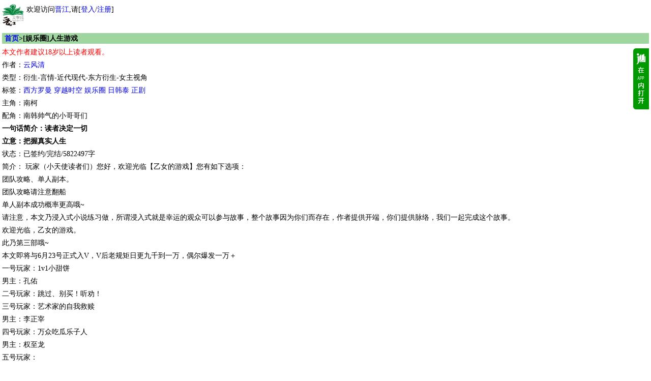

--- FILE ---
content_type: text/html
request_url: https://m.jjwxc.net/book2/6864682
body_size: 8947
content:
    <!DOCTYPE html PUBLIC "-//WAPFORUM//DTD XHTML Mobile 1.0//EN" "http://www.wapforum.org/DTD/xhtml-mobile10.dtd">
<html xmlns="http://www.w3.org/1999/xhtml" lang="zh">
    <head>
        <style type="text/css" media="screen">
            body {
                -moz-user-select: none;
                -webkit-user-select: none;
                -ms-user-select:none;
                -khtml-user-select:none;
            }
        </style>
        <script type="text/javascript">
            var protocolStr = document.location.protocol;
            if (protocolStr=="http:") {
                window.location.href = window.location.href.replace("http:", "https:");
            }
            document.onselectstart = function(e) {
                return false;
            }
            document.oncontextmenu = function(e) {
                return false;
            }
        </script>
        <meta http-equiv="Content-Type" content="text/html; charset=gb18030" />
        <meta name="viewport"content="width=device-width, initial-scale=1"/>
        <meta name="apple-itunes-app" content="app-id=966807283"/>
<title>《[娱乐圈]人生游戏》云风清_晋江文学城_【衍生小说|言情小说】</title><meta name="keywords" content="《[娱乐圈]人生游戏》,云风清,西方罗曼 穿越时空 娱乐圈 日韩泰 正剧,主角：南柯 ┃ 配角：南韩帅气的小哥哥们 ┃ 其它：南韩帅气的小姐姐们|最新更新:2024-03-04 00:41:02|作品积分：908843712" /><meta name="description" content="《[娱乐圈]人生游戏》,云风清,西方罗曼 穿越时空 娱乐圈 日韩泰 正剧,主角：南柯 ┃ 配角：南韩帅气的小哥哥们 ┃ 其它：南韩帅气的小姐姐们|最新更新:2024-03-04 00:41:02|作品积分：908843712" /><meta name="author" content="云风清,晋江文学城" /><meta name="copyright" content="云风清,[娱乐圈]人生游戏 晋江文学城 晋江原创网" /><link rel="stylesheet" type="text/css" href="//m-static.jjwxc.net/wap/css/default.css" /><style>
    .table-bordered {
        -moz-border-bottom-colors: none;
        -moz-border-left-colors: none;
        -moz-border-right-colors: none;
        -moz-border-top-colors: none;
        border-collapse: separate;
        border-color: #ddd #ddd #ddd -moz-use-text-color;
        border-image: none;
        border-radius: 4px;
        border-style: solid solid solid solid;
        border-width: 1px 1px 1px 1px;
        width: 100%;
        border-spacing: 0;
    }

    .table-bordered td {
        border-top: 1px solid #ddd;
        line-height: 20px;
        padding: 8px;
        text-align: center;
        vertical-align: top;
        background: #9FD59E
    }
    .table-bordered-td {
        border-top: 0;
    }
    .redbag_wrapper{
        margin: 14px auto;
        border: 2px solid pink;
        background: #fff0f7;
        padding: 20px;
        display: flex;
        align-items: center;
    }


</style>
</head>
<body>
    <!-- 内容 -->
    <div class="grid-c">
        <style>
    #mclear{border:none;background: url(//s9-static.jjwxc.net/images/clear.png) no-repeat;width:15px;height:15px;outline:none;background-size:13px;vertical-align:middle;margin-left:-15px;}
    .hide_menu{display:none}
    .show_menu{display: block}
    a {text-decoration:none;}
    #menu_list a {display: inline-block}
    @media (prefers-color-scheme: dark) {
        a:link{color: #5A7A9E;}
        .big.o a:link{color:#5A7A9E;}
        .big.o{color:#5A7A9E;}
    }
    /*纯字*/
    .double_column_simple td>ul>li{max-height: 2em;line-height:1.8em; overflow: hidden;word-wrap: break-word;word-break: break-all;line-break: anywhere;}
    .double_column_div ul>li{max-height: 1.8em;line-height:1.8em;overflow: hidden;word-wrap: break-word;word-break: break-all;line-break: anywhere;}
    /*顺序排在一行  带星号*/
    .double_column td>ul>li{max-height: 2em;line-height:1.8em;overflow: hidden;word-wrap: break-word;word-break: break-all;display: flex;flex-wrap: nowrap;line-break: anywhere;}
    /*左边靠左右边靠右*/
    .double_column_flex ul>li{display: flex;flex-wrap: nowrap;}
    .double_column_flex ul>li>a:first-child{display: flex;flex-wrap: nowrap;height: 2em;line-height:1.8em;overflow: hidden;flex: 1;}
</style>
<script type="text/javascript" src="//static.jjwxc.net/scripts/jquery-1.8.0.min.js?ver=20161210"></script>
<script type="text/javascript">!window.jQuery&&document.write('<script src="//ajax.aspnetcdn.com/ajax/jQuery/jquery-1.8.0.min.js"><\/script>');</script>
<script type="text/javascript" src="//static.jjwxc.net/scripts/jquery.blockUI.js"></script>
<script>
    function isonlinedoublered(type) {
        if (type==2) {
            return true;
        }
        if (type!=1) {
            return false;
        }
        //2015.02.18-2015.03.05
        var localtime = Math.round(new Date().getTime()/1000);
        if (parseInt(localtime)>=1424188800&&parseInt(localtime)<=1425571199) {
            return true;
        }
        return false;
    }
    var search_novelname_arr = [];
    var search_timer;
    $(function() {
        if (isonlinedoublered(1)) {
            // 翻倍红包公告提示
            $.ajax({
                type: "get",
                async: true, //同步异步 true为异步(默认),false为同步
                url: "//s8-static.jjwxc.net/public_notice.php", //实际上访问时产生的地址为: test.php?callbackfun=jsonpCallback&id=10
                cache: true, //默认值false false时生成随机的&_=随机数
                dataType: "jsonp",
                jsonpCallback: "red_envelope_150204",
                ifModified: true,
                success: function(json) {
                    var msg = '';
                    $.each(json.publicMsg, function(index, v) {
                        msg += v+"&nbsp;&nbsp;&nbsp;&nbsp;";
                    });
                    if (msg!='') {
                        $("#public_notice_new td#noticeImg").html('<img src="//s9-static.jjwxc.net/images/laba.png" />');
                        $("#public_notice_new").css('display', 'block');
                        $("#public_info_show").html(msg);
                    }
                }
            });
        }
        // 内置搜索
        if ($('#searchnovelname').val().trim()) {
            search_novelname_arr = $('#searchnovelname').val().split(',');
            if (search_novelname_arr.length > 1) {
                setSearchNovelName();
                var change_time = 2000;
                search_timer = setInterval(function() {
                    setSearchNovelName();
                }, change_time);
                $('#autoComplete').on('focus',function() {
                    clearInterval(search_timer);
                });
                $('#autoComplete').on('blur',function() {
                    search_timer = setInterval(function() {
                        setSearchNovelName();
                    }, change_time);
                });
            } else {
                $('#autoComplete').attr('placeholder', search_novelname_arr[0]);
            }
        }
        let sid = getcookie("sid");
        // if (sid == '') {//隐藏掉我的收藏按钮
        //     $("#myFav").css("display", "none");
        // } else {//显示出我的收藏按钮
        //     $("#myFav").css("display", "inline");
        // }
    });

    //输入框的清空事件
    function clearkey() {
        $("#autoComplete").val("");
    }

    function setSearchNovelName() {
        if (search_novelname_arr.length === 0) {
            search_novelname_arr = $('#searchnovelname').val().split(',');
        }
        var searchText = search_novelname_arr.splice(0, 1);
        $('#autoComplete').attr('placeholder', searchText);
    }
</script>
<script type="text/javascript" src="//static.jjwxc.net/scripts/wap.main.js?ver=20250821"></script>
<div class="b module" style="display:flex">
    <div style="display:inline-block;">
        <a href="/"><img src="//m-static.jjwxc.net/images/wap/logo2.png" style="width:43px;" alt="晋江文学城"/></a>
    </div>
    <div id='logininfo' style="display:inline-block; margin-left: 5px;"></div>
</div>

<div class="module hide_menu">
            <p id="menu_list"><a href="/">首页</a>&nbsp;<a href="/channel/index/gy" style="color:">古言</a>&nbsp;<a href="/channel/index/xy" style="color:">现言</a>&nbsp;<a href="/channel/index/dm" style="color:">纯爱</a>&nbsp;<a href="/channel/index/tr" style="color:">衍生</a>&nbsp;<a href="/channel/index/nocp_plus" style="color:">无CP+</a>&nbsp;<a href="/channel/channel/bhxs" style="color:">百合</a>&nbsp;<a href="/endnovel" style="color:red;font-weight: bold">完结</a><br>
            <a href="/pindao">分类</a>&nbsp;<a href="/rank">排行</a>&nbsp;<a href="/pindao/vip">全本</a>&nbsp;<a href="/endnovel/index/half">包月</a>&nbsp;<a href="/free">免费</a>&nbsp;<a href="/pindao/vip?type=dp">中短篇</a>&nbsp;<a href="/download/android">APP</a>&nbsp;<a href="/help">反馈</a></p>
                <div><form method="get" action="/search" onsubmit="if(!$('#autoComplete').val()){$('#autoComplete').val($('#autoComplete').attr('placeholder'))};return true;">
        <div style="display: -webkit-flex;display: flex;flex-direction: row;align-items:stretch;max-width: 350px;">
            <div style="flex:1;">
                <input name = "kw" id = "autoComplete" autocomplete = "off" type = "text" value = "" placeholder="" style="width: 82%;padding-right: 1.2em;height: 17px;"/><input type="button"  id="mclear"  onclick="clearkey()"/>
            </div>
            <div>
                <input type="radio" name="t" value="1" checked>书名<input type="radio" name="t" value="2">作者<input type="submit" value="搜索">&nbsp;<a href="/assort">高级搜索</a>
            </div>
        </div></form></div>
    <input type="hidden" id="searchnovelname" value="">
</div>
</div>
<div>
    <table style="width:100%;margin:5px 0px 0px 0px;display: none;" id="public_notice_new">
        <tr>
            <td style="width:20px;" id="noticeImg">
            </td>
            <td>
        <marquee scrollAmount="3" id="public_info_show" onmouseover="this.stop()" onmouseout="this.start()"></marquee>
        </td>
        </tr>
    </table>
</div>        <script>
            //修改了定位方式 暂时注释该条
            // window.onload = function() {
            //     var infowidth = document.getElementById("info").clientWidth;
            //     var infoheight = document.getElementById("info").clientHeight;
            //     var imgheight = document.getElementById("app").clientHeight;
            //     var leftwidth = document.getElementById("left").clientWidth;
            //     var rightwidth = infowidth-leftwidth;
            //     //ios系统浏览器都会出先图标跑到下方，怀疑ios的浏览器两个div的总宽度不能完全等于浏览器的总宽度，减去一个像素就可以解决这个问题
            //     document.getElementById("right").style.width = (rightwidth-1)+"px";
            //     document.getElementById("right").style.textAlign = "center";
            //     document.getElementById("app").style.marginTop = (infoheight-imgheight)/2+"px";
            // }

            function applink(novelid) {
                var ifr = document.createElement('IFRAME');
                var u = navigator.userAgent;
                var isAndroid = u.indexOf('Android')> -1||u.indexOf('Linux')> -1;
                ifr.src = 'jjwxc://readbookaction/openwith?novelid='+novelid;
                ifr.style.display = "none";
                document.body.appendChild(ifr);
                //延迟执行 如果1s没响应，就表示你手机中没有该app。就可以去下载了
                if (isAndroid) {
                    setTimeout(function() {
                        document.body.removeChild(ifr);
                        location.href = "//m.jjwxc.net/download/android?novelid="+novelid;//下载地址
                    }, 2000);
                } else {
                    document.body.removeChild(ifr);
                    window.location.href = '//m.jjwxc.net/download/android?novelid='+novelid;
                }
            }

            /**
             * 文章简介显示全部内容
             * @param {type} novelshort
             * @returns {undefined}
             */
            function showMore(novelshort) {
                var novelintro = document.getElementById('novelintro');
                novelintro.innerHTML = "简介："+novelshort;

            }

            /**
             * 收藏文章处理方法
             * @param int novelid
             * @returns {undefined}
             */
            function novelfav(novelid) {
                document.getElementById('novelfav').action = '/book2/fv/'+novelid;
                document.getElementById("novelfav").submit();
            }

        </script>
        <div class="b module">
            <h2 class="big o">
                <span class="uninterested-author broken-heart"
                      data-authorid="138010"
                      data-authorname="云风清"
                      data-novelname="[娱乐圈]人生游戏"
                      data-novelid="6864682"
                      style="display: none;float: right;"><img style="height: 20px"
                                                               src="//static.jjwxc.net/images/broken-heart.png"
                                                               alt="心碎图标"></span>
                                    <a href="/">首页</a>>[娱乐圈]人生游戏                                </h2>
            <ul>
                <li></li>                <div style="width: 100%;display: table;position: relative;" id="info">
                                        
                    <div style="display: table;float: left" id="left">
                        <li style="color:red;">本文作者建议18岁以上读者观看。</li>
                        <li class="authorname-content">作者：<a href="/wapauthor/138010">云风清</a>
                            <img style="position: absolute;right: 0; top: 5px"
                                 width="31px"
                                 height="120px"
                                 src="//m-static.jjwxc.net/images/wap/app_new.png?ver=0516"
                                 id="app"
                                 onclick="applink(6864682)" alt="img loading...">
                        </li>
                        <!--                        <li>ILTC：</li>-->
                        <li>类型：衍生-言情-近代现代-东方衍生-女主视角                        </li>
                        <li>标签：<a href='/assort/西方罗曼'>西方罗曼</a> <a href='/assort/穿越时空'>穿越时空</a> <a href='/assort/娱乐圈'>娱乐圈</a> <a href='/assort/日韩泰'>日韩泰</a> <a href='/assort/正剧'>正剧</a> </li>                        <li>主角：南柯 </li>
                        <li> 配角：南韩帅气的小哥哥们 </li>
                                                    <li style="font-weight:bolder">一句话简介：读者决定一切</li>
                                                <li style="font-weight:bolder">立意：把握真实人生</li>
                        <li>状态：已签约/完结/5822497字</li>
                    </div>
                    <div id="right_weixin_btn" style="position: absolute;right: 0;top:5px;display: none; padding: 0">
                        <wx-open-launch-app
                                id="launch-btn"
                                appid="wx85b7cf0541403fd5"
                                extinfo='{"novelid":"6864682"}'
                        >
                            <script type="text/wxtag-template">
                                <style>.btn { border: none; background: none; padding: 0;margin: 0}</style>
                                <button class="btn">
                                    <img
                                            width="31px"
                                            height="120px"
                                            src="https://m-static.jjwxc.net/images/wap/app_new.png?ver=0516"
                                            alt="img loading..."
                                    >
                                </button>
                            </script>
                        </wx-open-launch-app>
                    </div>
                </div>
                

                <li id="novelintro">简介：
                    玩家（小天使读者们）您好，欢迎光临【乙女的游戏】您有如下选项：<br>团队攻略、单人副本。<br>团队攻略请注意翻船<br>单人副本成功概率更高哦~<br>请注意，本文乃浸入式小说练习做，所谓浸入式就是幸运的观众可以参与故事，整个故事因为你们而存在，作者提供开端，你们提供脉络，我们一起完成这个故事。<br>欢迎光临，乙女的游戏。<br>此乃第三部哦~<br>本文即将与6月23号正式入V，V后老规矩日更九千到一万，偶尔爆发一万＋<br>一号玩家：1v1小甜饼<br>男主：孔佑<br>二号玩家：跳过、别买！听劝！<br>三号玩家：艺术家的自我救赎<br>男主：李正宰<br>四号玩家：万众吃瓜乐子人<br>男主：权至龙<br>五号玩家：<br>万物有灵小<br><a href="javascript:;" onclick="showMore('玩家（小天使读者们）您好，欢迎光临【乙女的游戏】您有如下选项：<br>团队攻略、单人副本。<br>团队攻略请注意翻船<br>单人副本成功概率更高哦~<br>请注意，本文乃浸入式小说练习做，所谓浸入式就是幸运的观众可以参与故事，整个故事因为你们而存在，作者提供开端，你们提供脉络，我们一起完成这个故事。<br>欢迎光临，乙女的游戏。<br>此乃第三部哦~<br>本文即将与6月23号正式入V，V后老规矩日更九千到一万，偶尔爆发一万＋<br>一号玩家：1v1小甜饼<br>男主：孔佑<br>二号玩家：跳过、别买！听劝！<br>三号玩家：艺术家的自我救赎<br>男主：李正宰<br>四号玩家：万众吃瓜乐子人<br>男主：权至龙<br>五号玩家：<br>万物有灵小仙女vs穷得只有钱的男模<br>男主：李朱赫<br>六号玩家：<br>追星史上最浪漫的诠释<br>人生理想：殷智原<br>七号玩家：<br>性转才是最极致的平权<br>八号玩家：别买！<br>九号玩家：<br>大女主爽文！爽翻天！<br>男主：大概是李明浩<br>十号玩家：<br>论站姐是如何发财的<br>十一号玩家：<br>亲自打造一片瓜田的国民MC<br>男主：车银优<br>十二号玩家：<br>男小三扯头花的狗血大戏！<br>[娱乐圈]乙女的游戏（同系列第一部！）<br>[娱乐圈]游戏人生（同系列第二部！）<br>[娱乐圈]横门之下（恋爱就是要甜甜甜！）<br>［娱乐圈］风暴眼（弄不死的女主的都被女主弄死了|安文姝基本无关联前传）<br><br>［娱乐圈］安大佬欧了（带着镣铐的大佬依旧是大佬！）<br><br>综金手指的正确使用方法（安大佬的预收文）<br><br>我想吃掉你［娱乐圈］（明明是无CP却开了感情线的女主）<br><br>天下有情人［娱乐圈］（CP粉决战紫禁之巅）<br><br>［娱乐圈］非典型‘移民’日常（金希徹和殷志原的留言区战争）<br><br>［娱乐圈］一切为了美梦成真（海妖小姐更换男朋友的日常）<br><br>我有一颗摇钱树（苏文也要有逻辑）<br><br>［娱乐圈］临渊羡鱼（金手指全开就是不会用的女主）<br><br>［娱乐圈］那些男孩教我的事（恋爱需要慢慢谈）<br><br><br>')">（查看全部）</a>                    </li>
                


                <li>
                    <a href="javascript:;"
                       onclick="novelfav(6864682)"><span itemprop="fav_novel_status">收藏</span>(<span itemprop="collectedCount">15772</span>)</a>
                                            <a href="kingtickets/6864682" color="red">霸王票(№5799)</a>
                                            <a href="/nutrition/sendnutrition/6864682">灌溉营养液(<span itemprop="nutritionCount">135066</span>)</a>
                    <a href="/coins/givecoins/6864682/2">空投月石</a>
                                            <a href="/review/6864682/">看书评(<span itemprop="reviewCount">24405</span>)</a>
                                                                <span id="shareButton" rel="https://service.weibo.com/share/share.php?appkey=1409224402&title=%E3%80%8A%5B%E5%A8%B1%E4%B9%90%E5%9C%88%5D%E4%BA%BA%E7%94%9F%E6%B8%B8%E6%88%8F%E3%80%8B%E4%BA%91%E9%A3%8E%E6%B8%85_%E6%99%8B%E6%B1%9F%E6%96%87%E5%AD%A6%E5%9F%8E_%E3%80%90%E8%A1%8D%E7%94%9F%E5%B0%8F%E8%AF%B4%7C%E8%A8%80%E6%83%85%E5%B0%8F%E8%AF%B4%E3%80%91 &content=gb2312">
                            <a href="https://service.weibo.com/share/share.php?appkey=1409224402&title=%E3%80%8A%5B%E5%A8%B1%E4%B9%90%E5%9C%88%5D%E4%BA%BA%E7%94%9F%E6%B8%B8%E6%88%8F%E3%80%8B%E4%BA%91%E9%A3%8E%E6%B8%85_%E6%99%8B%E6%B1%9F%E6%96%87%E5%AD%A6%E5%9F%8E_%E3%80%90%E8%A1%8D%E7%94%9F%E5%B0%8F%E8%AF%B4%7C%E8%A8%80%E6%83%85%E5%B0%8F%E8%AF%B4%E3%80%91 &url=https%3A%2F%2Fm.jjwxc.net%2Fbook2%2F6864682&content=gb2312"
                               target="_black"><img src="//static.jjwxc.net/images/sharesina16.png" alt="分享到新浪微博"/></a>
                        </span>
                    
                </li>
            </ul>
                        <div style="padding-left:10px">
                章节列表：<br/><a style="text-decoration:none;" href="/book2/6864682/1" class=''><span style="display:inline-block;color:;min-width: 1.5em">1.</span>  第一章&nbsp;&nbsp;&nbsp;玩家你好</a><br><center>一号玩家：孔佑</center><a style="text-decoration:none;" href="/book2/6864682/2" class=''><span style="display:inline-block;color:;min-width: 1.5em">2.</span>  第一章&nbsp;&nbsp;&nbsp;叶公好龙</a><br><a style="text-decoration:none;" href="/book2/6864682/3" class=''><span style="display:inline-block;color:;min-width: 1.5em">3.</span>  第二章&nbsp;&nbsp;&nbsp;请相信科学！</a><br><a style="text-decoration:none;" href="/book2/6864682/4" class=''><span style="display:inline-block;color:;min-width: 1.5em">4.</span>  第三章&nbsp;&nbsp;&nbsp;献祭桃花</a><br><a style='display:block;text-align:center' href='/book2/6864682?more=0&whole=1'> >>点击展开全部章节<< </a><a style="text-decoration:none;" href="/vip/6864682/623?ctime=796539454" class=''><span style="display:inline-block;color:#FF0000;min-width: 1.5em">623.</span>  姜南柯&nbsp;&nbsp;&nbsp;完</a><br><a style="text-decoration:none;" href="/vip/6864682/624?ctime=1010477831" class=''><span style="display:inline-block;color:#FF0000;min-width: 1.5em">624.</span>  殷志原&nbsp;&nbsp;&nbsp;草莓</a><br><center>全系列番外</center><a style="text-decoration:none;" href="/vip/6864682/625?ctime=1801881544" class=''><span style="display:inline-block;color:#FF0000;min-width: 1.5em">625.</span>  赵乐菱VS朴哮信&nbsp;&nbsp;&nbsp;海妖、水手</a><br><a style="text-decoration:none;" href="/vip/6864682/626?ctime=236177117" class=''><span style="display:inline-block;color:#FF0000;min-width: 1.5em">626.</span> <span style='color:green'>[21月前更新]</span> 郑谦益&nbsp;&nbsp;&nbsp;人定胜天</a><br>            </div>
            <ul>
                            </ul>
                        <!--本书最新评论-->
                            <div style="padding-left:10px" id="comment_list_new"></div>
                                        <div style="padding: 10px;line-height: 14px">
                    <div>完结评分</div>
                    <div id="novelreview_div" data-novelid="6864682">加载中……</div>
                </div>
                
            <!--本书霸王票读者排行-->
                            <div style="padding-left:10px">
                    <table width="100%">
                        <tr>
                            <td colspan="4">本书霸王票读者排行</td>
                        </tr>
                        <tr id="kingSort"><td align="center" colspan=4><center><img src="//static.jjwxc.net/images/loading.gif"  /></center></td></tr>                    </table>
                    <a style="text-decoration:none"
                       href="./novelkingticket/moreranklist/6864682">[ 更多排行</a> &nbsp;
                    <a style="text-decoration:none"
                       href="./novelkingticket/explanation/6864682">等级说明 ]</a>
                </div>
                    </div>
        <form id='novelfav' method='post'>
            <input type='hidden' name='shumeideviceId' id='shumeideviceId' value=''/>
        </form>
    </div>

    <script type="text/javascript">!window.jQuery&&document.write('<script src="//static.jjwxc.net/scripts/jquery-1.8.0.min.js?ver=20161210"><\/script>');</script>
    <script type="text/javascript" src="//static.jjwxc.net/scripts/lib/crypto-js.js"></script>
    <script type="text/javascript" src="//static.jjwxc.net/scripts/uninterestedauthor.js?ver=20250911"></script>    <script type="text/javascript" src="https://res.wx.qq.com/open/js/jweixin-1.6.0.js?ver=20230403"></script>
    <script>
        function getRedbag() {
            $.ajax({
                type: "get",
                url: "//my.jjwxc.net/app.jjwxc/Wap/EditActivity/getRedEnvelope?novelid=6864682&act_id=6&jsonp=?",
                cache: false,
                dataType: "jsonp",
                success: function(json) {
                    if (json.code == 1004) {
                        window.location = '/my/login?login_mode=jjwxc&referer='+location.href+'&ctime='+Math.random();
                    } else {
                        alert(json.message);
                    }
                }
            });
        }
    </script>
    <!-- 页脚 -->
    <div class="ft" style="clear: both">
            <p><a href="/">首页</a>&nbsp;<a href="/channel/index/gy" style="color:">古言</a>&nbsp;<a href="/channel/index/xy" style="color:">现言</a>&nbsp;<a href="/channel/index/dm" style="color:">纯爱</a>&nbsp;<a href="/channel/index/tr" style="color:">衍生</a>&nbsp;<a href="/endnovel">完结</a><br>
            <a href="/assort">分类</a>&nbsp;<a href="/rank">排行</a>&nbsp;<a href="/pindao/vip">全本</a>&nbsp;<a href="/endnovel/index/half">半价</a>&nbsp;<a href="/free">免费</a>&nbsp;<a href="/download/android">APP</a></p>
        <p><form method="get" action="/search"><input type="text" size="6" name="kw"/><input type="radio" name="t" value="1" checked>书名<input type="radio" name="t" value="2">作者<input type="submit" value="搜索"></form></p>
        <p>北京时间：2025-12-11 01:36:08</p>
    <p><a href="/help" target="_blank">反馈</a> <a href="/help/contact" target="_blank">联系我们</a>&copy;晋江文学城 纯属虚构 请勿模仿 版权所有 侵权必究 适度阅读 切勿沉迷 合理安排 享受生活 <font color="#C0C0C0"></font></p>
    <!-- via *.*.11.79 12-11 01:36:08 -->
</div>
<script type = "text/javascript" src = "//static.jjwxc.net/scripts/shumeiDeviceIdSdk.js?var=2025072215"></script>
<script>
    var _hmt = _hmt||[];
    _hmt.push(['_setAccount', 'f73ac53cbcf4010dac5296a3d8ecf7cb']);
    (function () {
        var hm = document.createElement("script");
        hm.src = "//hm.baidu.com/hm.js?f73ac53cbcf4010dac5296a3d8ecf7cb";
        var s = document.getElementsByTagName("script")[0];
        s.parentNode.insertBefore(hm, s);
    })();
</script></body>
</html>


--- FILE ---
content_type: text/html
request_url: https://www.jjwxc.net/novelreview.php?callback=novelreviewCallback&action=getByNovelid&novelid=6864682
body_size: 922
content:
novelreviewCallback({"code":"200","status":"200","data":{"scoreData":{"novelid":"6864682","num":"17","avgscore":"8.9","percent":"30","score_notice":"\u5b8c\u7ed3V\u6587\u8d2d\u4e70\u5168\u90e8\u672a\u9501\u5b9aV\u7ae0\u5373\u53ef\u8fdb\u884c\u5b8c\u7ed3\u8bc4\u5206\uff0c\u8bc4\u5206\u8d85200\u4eba\u65b9\u53ef\u53c2\u4e0e\u5b8c\u7ed3\u9ad8\u5206\u699c\u6392\u884c\u3002"},"readerRiview":[],"novelReviewList":[{"readerid":"25711706","novelid":"6864682","score":"5","commentbody":"\u4e00\u4e2a\u4e2a\u5c0f\u6545\u4e8b","examinestatus":"2","ipaddress":"182.200.246.173","dateline":"2025-10-30 18:10:51","isread":"1","lastchangedate":"2025-10-30 18:10:51","truescore":"5","commentbody_filted":"\u4e00\u4e2a\u4e2a\u5c0f\u6545\u4e8b","minikeywordsversion":"2026-01-16 14:37:21","change_time_str":"2\u4e2a\u6708\u524d","nickname":"\u6469\u7faf\u517d\u517d","unregister":"0","message":"","star":"<span class=\"coltext novelreview_star\">\u2605\u2605\u2605\u2605\u2605<\/span>"},{"readerid":"54145900","novelid":"6864682","score":"5","commentbody":"\u4eba\u751f\u4e09\u90e8\u66f2\u90fd\u662f\u6700\u7231","examinestatus":"2","ipaddress":"124.127.74.49","dateline":"2025-10-01 12:09:26","isread":"1","lastchangedate":"2025-10-01 12:09:26","truescore":"5","commentbody_filted":"\u4eba\u751f\u4e09\u90e8\u66f2\u90fd\u662f\u6700\u7231","minikeywordsversion":"2026-01-16 14:37:21","change_time_str":"3\u4e2a\u6708\u524d","nickname":"\u4e45~","unregister":"0","message":"","star":"<span class=\"coltext novelreview_star\">\u2605\u2605\u2605\u2605\u2605<\/span>"},{"readerid":"19263009","novelid":"6864682","score":"5","commentbody":"\uff0c","examinestatus":"6","ipaddress":"59.14.57.31","dateline":"2025-03-14 22:40:04","isread":"1","lastchangedate":"2025-03-14 22:40:05","truescore":"5","commentbody_filted":"\uff0c","minikeywordsversion":"2026-01-16 14:37:21","change_time_str":"10\u4e2a\u6708\u524d","nickname":"\u6e05\u5149","unregister":"0","message":"","star":"<span class=\"coltext novelreview_star\">\u2605\u2605\u2605\u2605\u2605<\/span>"},{"readerid":"20190758","novelid":"6864682","score":"5","commentbody":"\u6700\u559c\u6b22\u7684\u97e9\u5a31\u6587\u4f5c\u8005\uff0c\u6ca1\u6709\u4e4b\u4e00","examinestatus":"2","ipaddress":"60.172.243.190","dateline":"2025-01-04 02:10:19","isread":"1","lastchangedate":"2025-01-04 02:10:19","truescore":"5","commentbody_filted":"\u6700\u559c\u6b22\u7684\u97e9\u5a31\u6587\u4f5c\u8005\uff0c\u6ca1\u6709\u4e4b\u4e00","minikeywordsversion":"2026-01-16 14:37:21","change_time_str":"1\u5e74\u524d","nickname":"\u8e72\u5728\u5751\u5e95\u770b\u4f60","unregister":"0","message":"","star":"<span class=\"coltext novelreview_star\">\u2605\u2605\u2605\u2605\u2605<\/span>"},{"readerid":"22908843","novelid":"6864682","score":"5","commentbody":"\u53ef","examinestatus":"2","ipaddress":"113.222.193.237","dateline":"2024-10-06 13:48:51","isread":"1","lastchangedate":"2024-10-06 13:48:51","truescore":"5","commentbody_filted":"\u53ef","minikeywordsversion":"2026-01-16 14:37:21","change_time_str":"1\u5e74\u524d","nickname":"SnXJ","unregister":"0","message":"","star":"<span class=\"coltext novelreview_star\">\u2605\u2605\u2605\u2605\u2605<\/span>"}],"chart":"        <div class=\"novelreview_chart\">\n                            <div class=\"novelreview_chart_col\" data-score=\"5\" title=\"\u5f88\u68d2  \u503c\u5f97\u53cd\u590d\u9605\u8bfb\u5e76\u63a8\u8350\u7ed9\u4ed6\u4eba\">\n                    <div>5\u661f<\/div>\n                    <div class=\"col_base\">\n                        <div class=\"col_item\" style=\"width:59%\">&nbsp;<\/div>\n                        <div>59%<\/div>\n                    <\/div>\n                <\/div>\n                            <div class=\"novelreview_chart_col\" data-score=\"4\" title=\"\u4e0d\u9519  \u9605\u8bfb\u8fc7\u7a0b\u5f88\u6109\u5feb\">\n                    <div>4\u661f<\/div>\n                    <div class=\"col_base\">\n                        <div class=\"col_item\" style=\"width:29%\">&nbsp;<\/div>\n                        <div>29%<\/div>\n                    <\/div>\n                <\/div>\n                            <div class=\"novelreview_chart_col\" data-score=\"3\" title=\"\u8fd8\u884c  \u80fd\u591f\u5b8c\u6574\u9605\u8bfb\">\n                    <div>3\u661f<\/div>\n                    <div class=\"col_base\">\n                        <div class=\"col_item\" style=\"width:12%\">&nbsp;<\/div>\n                        <div>12%<\/div>\n                    <\/div>\n                <\/div>\n                            <div class=\"novelreview_chart_col\" data-score=\"2\" title=\"\u8f83\u5dee  \u6709\u8f83\u591a\u786c\u4f24\">\n                    <div>2\u661f<\/div>\n                    <div class=\"col_base\">\n                        <div class=\"col_item\" style=\"width:0%\">&nbsp;<\/div>\n                        <div>0%<\/div>\n                    <\/div>\n                <\/div>\n                            <div class=\"novelreview_chart_col\" data-score=\"1\" title=\"\u5f88\u5dee  \u96be\u4ee5\u8bfb\u5b8c\">\n                    <div>1\u661f<\/div>\n                    <div class=\"col_base\">\n                        <div class=\"col_item\" style=\"width:0%\">&nbsp;<\/div>\n                        <div>0%<\/div>\n                    <\/div>\n                <\/div>\n                    <\/div>\n        "},"message":""})

--- FILE ---
content_type: text/html
request_url: https://my.jjwxc.net/novelreview.php?callback=jQuery18008285342753869109_1769643303615&novelid=6864682&action=getCurrentReview&_=1769643305308
body_size: -54
content:
jQuery18008285342753869109_1769643303615({"code":"200","status":"200","data":[],"message":""})

--- FILE ---
content_type: text/plain; charset=utf-8
request_url: https://fp-it.portal101.cn/v3/profile/web?callback=smCB_1769643308656&organization=E9kUZWhov0uih0OKfOb6&smdata=W%2FaXGIlSSijNUeIah%2FS%2FuCR9sPzy1C7Vjk5ZEcWD7ayKJcEVjCLWKN%2FOsgbAIEinjMkIPE0Y5m9UXpIRHiKgHWbcZ2g1bHKvQ0ak3MxauP%2B8s%2BrRzr%2FBMF4SNGuaf3b3bkvmHVyQhVEHFQdNp2HVxIWGzNEB4cPE%2BfVImlQHV9SXo9L%2FuvILrYE0P17MOmZ%2Fg4j3Kfa4yRRJ6xsxZp5NV11fo%2FHi1nmZLXfpVmUtwhOp5RqHZZOs7MSTTIcGjDhP%2Feg4s9dNSJYyjWk4tNDEDfzfEdg%2Bmp0rFf9N2E1HHkrSW%2Bhl%2FLOLS%2Bvp2%2BqfBS06%2FQe%2FRTz3MnHRIOwUm9JH4HtD3wjYqgjLOJ90dasOm5YTWyvyp133FjLM%2BPoGB4Nh%2BpNcLvMtBsqYOBeXkZNDenmFtmDx6tb0Oj80D0%2BUBVb94uwb2aP%2FNENVqHQhGN%2FturnC9UcYq74%2FR8mdoCJy%2FXGgB4o9SsuRhnXXBAGNKhtYvRM%2Bkypzkddgz4s9Q6wnYvunStyxm2DY0uaFnbv6qwyv1eTpJF3TIHtyXHdetGMfBFxJ3%2FTqQmwdcGBYaK3s%2FAosCbuPjcRlaCTNrfERAssU5da7Tko21aPrebk6l6Z%2BLWQyJBJs%2B1oVhjJPzGS1p1s97fkr8lO0ACUTsvdeAn%2BCX1McNZ5VbJlIEKoP1FsP5PIWmDnFQNDAz2ThOfOv4uTRhnvWNLJ3pIuw2A7JoN6p5%2BWp33JVHR3EcenXH38GuBptm2qWJc%2BcVp90AXYHwg2BAF2bT0vo%2BJRD5BKkX8H8scER85N9U647lKWsofWl%2FW9V%2B%2FNeCKLh%2BuZ2UndV1LOeWjR%2FpjcimhGijKCJFFb3TQOnyIcialRYHyu5nwf0C5mZCcCnRJReZ7Q%2BB8syhNTISUgJIMVrYQxqH%2FqAhj%2BUqfhCEP%2FtdW5Uz9Eumo9z5YUHE5chcmkkkVEk2HVwUzSWH0GgLELG6C7HNmZsPetznBSbtB3alRHEWIDqmZAP9oaP7o31JzcRX01x0J1AmLkJQqFDuTFsG1aQgkkETU6kFozN3cB4Q3g7lkz3vhtvtvMRHZdGvhuAfgVGMHliTON799rlwHNsdcwp8PCOF8PJY9ROkk1yTtfoX3EGvvLKyRRYPNDzSVKHcRyXLad3xbEgMRIKPlIVg04pj3LbQSbQ%2BhLaKFSgfP%2FLJTcvbKTQMIifgAol6W3Vy%2BKicUgdz592qde115zIJ3afIqwttc3robSiM49%2FxO7dVu22KtO7ttuiwH37VjRHQF0Yhs06xC2GiBEmqwjE%3D1487577677129&os=web&version=2.0.0&_=1769643308656
body_size: 93
content:
window['smCB_1769643308656'] && smCB_1769643308656({"code":1100,"detail":{"c":0,"len":"12","sign":"Y3aC/fAnw/8PwKLjmNjRGg==","t":0,"timestamp":"1487582755342"},"requestId":"970b785c17352d6f5882f9ade9835413"})

--- FILE ---
content_type: application/javascript
request_url: https://static.jjwxc.net/scripts/wap.main.js?ver=20250821
body_size: 18769
content:
String.prototype.padStart = function(padstr, length) {
    if (this.length>=length) {
        return this
    } else {
        var padlength = length-this.length;
        var fullpadstr = padstr.repeat(Math.ceil(padlength/padstr.length));
        var fullstr = (fullpadstr+this).slice(fullpadstr.length+this.length-length, fullpadstr.length+this.length);
        return fullstr
    }
};

Date.prototype.getSimpleDateString = function() {
    return this.getFullYear()+'-'+(this.getMonth()+1).toString().padStart('0', 2)+'-'+(this.getDate()).toString().padStart('0', 2);
}

/**
 * 节流函数
 * @param {Function} func - 要执行的函数
 * @param {number} wait - 等待时间（毫秒）
 * @returns {Function} - 包装后的节流函数
 */
function throttle(func, wait) {
    var lastTime = 0;
    return function () {
        var now = new Date().getTime();
        if (now - lastTime >= wait) {
            lastTime = now;
            func.apply(this, arguments);
        }
    };
}

// 获取URI参数
function getURLParam(strParamName) {
    var strReturn = "";
    var strHref = window.location.href;
    if (strHref.indexOf("?")> -1) {
        var strQueryString = strHref.substr(strHref.indexOf("?")).toLowerCase();
        var aQueryString = strQueryString.split("&");
        for (var iParam = 0; iParam<aQueryString.length; iParam++) {
            if (aQueryString[iParam].indexOf(strParamName+"=")> -1) {
                var aParam = aQueryString[iParam].split("=");
                strReturn = aParam[1];
                break;
            }
        }
    } else if (url.indexOf('book/')!= -1||url.indexOf('vip/')!= -1) {
        var reg = /(book|vip)\/([0-9]+)\/?([0-9]*)/
        var params = reg.exec(strHref);
        if (strParamName=='novelid') {
            strReturn = params[2];
        } else if (strParamName=='chapterid') {
            strReturn = params[3];
        }
    }
    return strReturn;
}

$(function() {
    var url = location.href;
    var urlhttp = getUrlHttp();
    // 处理下小米浏览器的问题，在首页和目录页显示
    if (navigator.userAgent.toLowerCase().indexOf('miuibrowser') >= 0) {
        var isIndexPage = !window.location.pathname || window.location.pathname==='/';
        var isNovelDetailPage = url.indexOf('book2')>=0 && !getNovelidFromBook2(5);
        if (isIndexPage || isNovelDetailPage) {
            $('.b.module').eq(0).after('<div style="font-weight: bold;color: red;">接到大量用户反馈，用小米浏览器访问晋江的时候会跳转到其它平台，如果您也出现此问题，建议更换浏览器。</div>');
        }
    }

    if (url.indexOf("book2")>=0||url.indexOf("/vip/")>=0) {

        if (getNovelidFromBook2(4)>0) {
            //分享到微信的特殊处理
            var ua = window.navigator.userAgent.toLowerCase();
            if (ua.match(/MicroMessenger/i)=='micromessenger') {
                var novelid = getNovelidFromBook2(4);
                $.ajax({
                    url: '//'+window.location.hostname+'/book2/getWxConfig?url='+location.href,
                    dataType: 'json',
                    type: "get",
                    success: function(data) {
                        if (data.code=='200') {
                            wx.config({
                                //debug: true,
                                appId: data.data.appId,
                                timestamp: data.data.timestamp,
                                nonceStr: data.data.nonceStr,
                                signature: data.data.signature,
                                jsApiList: ['onMenuShareAppMessage', 'chooseImage', 'previewImage'],
                                openTagList: ['wx-open-launch-app']
                            });
                            document.addEventListener('WeixinOpenTagsError', function(e) {
                                console.error(e.detail.errMsg); // 无法使用开放标签的错误原因，需回退兼容。仅无法使用开放标签，JS-SDK其他功能不受影响
                            });
                            wx.error(function(res) {
                                $("#right").css("display", "block");
                                $('#app').css("display", "block");
                                $("#right_weixin_btn").css("display", "none");
                                console.dir(res);
                            });
                            wx.ready(function(res) {
                                $("#right").css("display", "none");
                                $('#app').css("display", "none");
                                $("#right_weixin_btn").css("display", "block");
                                console.log(res);
                            });
                            var btn = document.getElementById('launch-btn');
                            if (btn!=null) {
                                btn.addEventListener('launch', function(e) {
                                    //监听点击按钮成功后兼容历史版本调用下之前APP打开的方法
                                    setTimeout(function() {
                                        applink(novelid);
                                    }, 5000);
                                });
                                btn.addEventListener('error', function(e) {
                                    applink(novelid);
                                });
                            }

                        }

                    }
                });

            }

        }

        checkNight();
        checkFontSize();
        showRecommendedList();
    }

    var isKindle = jjCookie.get('isKindle', true)
    if (isKindle==1) {
        $(".dmlist a:link").css("color", "#0000EE");
    }

    checkLogin();
    var sid = getcookie("sid");
    if (sid=='') {

    } else {
        //只有首页调用站短数据
        var info = url.split("/");
        if (info[3]=='') {
            getSmsTotal();
        }
        setUserSigninHtml();
    }
//    setAd();
    if (url.indexOf("book2")>=0) {
        jjCookie.set('referer', document.location.pathname, false)
    }

    if ((url.indexOf("book2")>=0&&getNovelidFromBook2(5)>0)||url.indexOf("/review/")>=0) {//阅读页 评论页
        setCommentNote();
    }
    //用户关闭评论区
    if (getcookie('userclosecomment') == 1) {
        hideCommentWrapper('您已关闭评论，如需参与评论互动，可前往PC我的晋江-其他设置-评论区自行开启');
    } else {
        UserCloseNovelComment();
    }

    if ($('#novelflower').length>0) {
        var flowerdiv = $('#novelflower');
        var novelid = $('#novelflower').data('novelid')
        $.get('/android/androidapi/novelflower', {novelId: novelid}, function(data) {
            var dateObj = new Date();
            var today = dateObj.getSimpleDateString();
            var month = dateObj.getMonth();
            var date = dateObj.getDate();
            dateObj.setMonth(month+1)
            dateObj.setDate(0);
            var endtime = dateObj.getTime()
            dateObj.setDate(1);
            dateObj.setMonth(month+1)
            dateObj.setDate(-39);
            var starttime = dateObj.getTime();
            for (var t = starttime; t<=endtime; t += 86400000) {
                dateObj.setTime(t);
                var date = dateObj.getSimpleDateString();
                var color = 'grey';
                var msg = '';
                if (data.data && typeof data.data[date]!='undefined') {
                    color = data.data[date]['color']
                    msg = data.data[date]['msg'];
                }
                var beforetoday = today>date ? 'before' : 'after';
                flowerdiv.append('<div class="'+beforetoday+'"><div>'+dateObj.getDate()+'</div><div style="color:'+color+'" class="flower_icon" data-msg="'+msg+'">'+(color=='grey' ? '&#10048;' : '&#10047;')+'</div></div>')
            }
            flowerdiv.append('<span class="actions"><span id="novelflower_unfold">展开</span><span id="novelflower_fold">折叠</span></span>')

            $('#novelflower_fold').click(function() {
                var width = $('#novelflower').width();
                var maxcount = Math.floor(width/20);
                var totalbefore = $('#novelflower .before').length;
                if (totalbefore-maxcount+3>0) {
                    $('#novelflower>div').hide();
                    $('#novelflower .before:nth-child(n+'+(totalbefore-maxcount+3)+')').show()
                } else {
                    var total = $('#novelflower>div').length;
                    if (total-maxcount+3>0) {
                        $('#novelflower>div').hide();
                        $('#novelflower .before').show();
                        $('#novelflower .after:nth-last-child(n+'+(total-maxcount+3)+')').show()
                    }
                }
                $('#novelflower_fold').hide();
                $('#novelflower_unfold').show();
            }).click();
            $('#novelflower_unfold').click(function() {
                $('#novelflower>div').show();
                $('#novelflower_fold').show();
                $('#novelflower_unfold').hide();

            })
            $('.flower_icon').click(function() {
                var msg = $(this).data('msg');
                msg && $.blockUI(msg.replace(/\n/g, '<br>'), {'left': 'calc(50% - 150px)', 'margin': '0 auto'});
                setTimeout(function() {
                    $.unblockUI();
                }, 1500);
            });
        }, 'json')
    }
    //分享按钮
    if (url.indexOf("book2")>=0&&$("#shareButton").length>0) {
        var sharehtml = '<span onclick="share()"><img src="//static.jjwxc.net/images/sharesina16.png" alt="分享到新浪微博"></span>';
        $("#shareButton").html(sharehtml);
        $("#shareButton").css("cursor", "pointer");
    }
    if ($('#novelreview_div').length>0) {
        (function() {
            var novelreview_div = $('#novelreview_div');
            var novelid = novelreview_div.data('novelid');
            $.ajax({
                url: '//www.jjwxc.net/novelreview.php',
                type: "get",
                dataType: "jsonp",
                jsonpCallback: 'novelreviewCallback',
                cache: true,
                data: {action: 'getByNovelid', novelid: novelid},
                success: function(json) {
                    console.log(json)
                    if (json.status!=200) {
                        novelreview_div.text(json.message)
                        return;
                    }
                    $.ajax({
                        url: '//my.jjwxc.net/novelreview.php',
                        type: "get",
                        dataType: "jsonp",
                        data: {novelid: novelid, action: 'getCurrentReview'},
                        success: function(readerjson) {
                            novelreview_div.empty();
                            var data = json.data;
                            novelreview_div.append('<div>评分：<span class="coltext">'+data.scoreData.avgscore+'</span></div>');
                            novelreview_div.append('<div>已评分人数：<span class="coltext">'+data.scoreData.num+'</span></div>');
                            if (typeof data.scoreData.percent!="undefined") {
                                if (data.scoreData.percent>90) {
                                    novelreview_div.append('<div>已评分比例大于 <span class="coltext">90%</span></div>');
                                } else {
                                    novelreview_div.append('<div>已评分比例小于 <span class="coltext">'+data.scoreData.percent+'%</span></div>');
                                }
                            }
                            var chart = $(data.chart);
                            chart.find('.novelreview_chart_col').click(function() {
                                location.href = '/novelreview/index?novelid='+novelid+"&score="+$(this).data('score');
                            })
                            novelreview_div.append(chart);
                            let notice = data.scoreData?.score_notice ? data.scoreData.score_notice : '评分人数超过200人方可参与完结高分榜排行';
                            novelreview_div.append('<div>' + notice + '</div>')
                            var my_review_div;
                            var currentReaderid = 0
                            var reviewUpdateSpan = '';
                            if (typeof readerjson.data.score!='undefined') {
                                var readerReview = readerjson.data;
                                var currentReaderid = readerReview.readerid;
                                my_review_div = $('<div class="myreview_div"><div>我的评分：'+readerReview.star+' <a href="/novelreview/modify/'+novelid+'">修改</a></div></div>');
                                var commentbody = readerReview.commentbody+"<a href='/novelreview/cmplaintsnovelreview/"+novelid+"/"+currentReaderid+"'>[投诉]</a>";
                                my_review_div.append($('<div class="novelreview_commentbody"></div>').html(commentbody))
                            } else {
                                my_review_div = $('<div class="myreview_div">您尚未评分，<a href="/novelreview/modify/'+novelid+'">点此去评分>></a></div>');
                            }
                            novelreview_div.append(my_review_div);
                            var reviewlist_div = $('<div class="reviewlist_div"></div>')
                            $.each(data.novelReviewList, function(k, v) {
                                if (v.readerid==currentReaderid) {
                                    return;
                                }

                                if (typeof v['unregister'] !== 'undefined' && parseInt(v['unregister'])) {
                                    var readerStr = '<span style="color: #707070;">'+v.nickname+' </span>';
                                } else {
                                    var readerStr = v.nickname+'的评分：';
                                }
                                reviewUpdateSpan = v.change_time_str !== 'undefined' ? '<span> '+v.change_time_str+'</span>' : '';
                                var reviewitem_div = $('<div class="reviewlist_item novelreview_item" data-readerid="'+v.readerid+'"><div>'+readerStr+v.star+reviewUpdateSpan+'</div></div>')
                                if (v.message) {
                                    reviewitem_div.append('<div class="coltext">'+v.message+'</div>')
                                }
                                var commentbody = v.commentbody+"<a href='/novelreview/cmplaintsnovelreview/"+novelid+"/"+v.readerid+"'>[投诉]</a>";
                                reviewitem_div.append($('<div class="novelreview_commentbody"></div>').html(commentbody));
                                reviewlist_div.append(reviewitem_div)
                            })
                            if (typeof window.uninterested_reader == 'object' && typeof window.uninterested_reader.getUninterestReaderData === 'function' && typeof window.uninterested_reader.hideUninterestedReaderComment === 'function') {
                                window.uninterested_reader.getUninterestReaderData().then(window.uninterested_reader.hideUninterestedReaderComment);
                            }
                            novelreview_div.append(reviewlist_div);
                            novelreview_div.append('<div><a class="coltext" href="/novelreview/index?novelid='+novelid+'">查看更多评分>></a></div>');
                        }
                    })
                }
            })
        })()


    }

    (function() {
        var sid = getcookie('sid');
        if (!sid) {
            return;
        }

        setFilterWord();
        filterComment();

        var data = $('#pagedata').data();
        if (!data||data.type!='chapterread') {
            return;
        }
        var novelid = data.novelid;
        var chapterid = data.chapterid;
        var sidInfo = sid.split("_");
        var readerid = sidInfo[0];
        if (url.indexOf("book2")>=0 || url.indexOf("/vip/")>=0)  {
            let progressKey = 'readingProgress';
            let str = sessionStorage.getItem(progressKey);
            let novelidArr = [];
            if (str) {
                novelidArr = str.split(',')
            }
            if (novelidArr.indexOf(novelid+'') !== -1) {
                // 文章是否已经校验过阅读进度
                setTimeout(function(){
                    uploadReadingProgress();
                }, 10000);
            } else {
                // 校验阅读进度
                $.ajax({
                    url: '//'+window.location.hostname+'/app.jjwxc/Wap/ReadingProgress/getReadingProgress',
                    type: "POST",
                    dataType: 'json',
                    data: {'novelid': novelid, 'chapterid':chapterid, 'source':'wap', 'token': encode64(sid)},
                    success: function(json) {
                        novelidArr.push(novelid);
                        sessionStorage.setItem(progressKey,novelidArr.join(','));
                        if (json.code == 200 && parseInt(json.data.chapterid)) {
                            let cPath = parseInt(json.data.isVip) ? 'vip' : 'book2';
                            let htmlStr = '<div>' +
                                    '<div style="width: 100%;text-align: center;font-size:16px;color:#3a3a3a;font-weight:bold;margin-bottom:10px;">阅读进度同步（beta）</div>' +
                                    '<div style="color:#787878;text-align: left;font-size:14px;line-height: 18px;">' +
                                    '   <div style="position:relative;"><img src="//static.jjwxc.net/images/currentPosition.png" style="width: 30px;">' +
                                    '       <div style="position: absolute;top:10px;left:39px;width: 220px;line-height: 23px;">当前进度<div>第'+chapterid+'章<div style="float: right;"><button type="button" style="font-size: 12px;" id="progressCancel">第'+chapterid+'章 &gt;</button></div> </div></div>' +
                                    '   </div>' +
                                    '   <div style="position:relative;margin-top:20px;clear: both;"><img src="//static.jjwxc.net/images/cloudPosition.png" style="width: 30px;">' +
                                    '       <div style="position: absolute;top:10px;left:39px;width: 220px;line-height: 23px;">云端进度<div>第'+json.data.chapterid+'章<div style="float: right;"><button type="button" style="font-size: 12px;" onclick="window.location.href=\'/'+cPath+'/'+novelid+'/'+json.data.chapterid+'\'">第'+json.data.chapterid+'章 &gt;</button></div></div></div>' +
                                    '   </div>' +
                                    '   <div style="padding-left: 40px;clear:both;margin-top: 2.3em;">'+json.data.readingtime+'&nbsp;&nbsp;来自'+json.data.source+'</div>' +
                                    '</div>' +
                                    '<div style="margin-top: 10px;text-align: left;padding-left: 39px;color:#787878;"><label><input type="radio" style="vertical-align:middle;margin-top: -3px;" id="closeProgress">不再提示</label>' +
                                    '   <div style="margin-top:10px;color:#787878;">可在【我的晋江】-【我的收藏】-【最近阅读】中再次开启</div>' +
                                    '</div>' +
                                    '</div>';
                            $.blockUI(htmlStr,{
                                'width': '275px',
                                'left': '50%',
                                'margin':'-50px 0 0 -160px',
                            });
                            $('#closeProgress').live("click", function() {
                                $.ajax({
                                    url: '/my/updateUserSetting',
                                    dataType: 'json',
                                    type: 'post',
                                    data: {
                                        setting_type: 7,
                                        content: 0
                                    },
                                    success: function(res) {
                                        if (res.status!=200) {
                                            alert(res.message);
                                        }
                                    },
                                    error: function() {
                                        alert("失败请稍后重试");
                                    }
                                });
                            });
                            $('#progressCancel').live("click", function() {
                                // 取消时上传阅读进度
                                $.unblockUI();
                                uploadReadingProgress();
                            });
                        } else {
                            setTimeout(function(){
                                uploadReadingProgress();
                            }, 10000);
                        }
                    },
                    error:function(xhr, status, error) {
                        console.log({xhr:xhr,status:status,error:error});
                    }
                })
            }
        }
        // 上传阅读进度
        function uploadReadingProgress() {
            var timestamp = Date.parse(new Date())/1000;
            var processStr = '[{"readerid":'+readerid+',"novelid":'+novelid+',"chapterid":'+chapterid+',"position":1,"text":"","readingtime":"'+timestamp+'","source":"wap","versioncode":"","phonemodel":"","dateline":'+timestamp+'}]';
            $.ajax({
                url: '//android.jjwxc.net/readingProgressAndroid/readingProgress',
                type: "POST",
                dataType: 'json',
                data: {'readingprogressstring': processStr, 'user_token': encode64(sid)},
                success: function(json) {
                    console.dir(json)
                },
                error:function(xhr, status, error) {
                    // 打印数据
                    console.log({xhr:xhr,status:status,error:error});
                }
            })
        }
        var isLastRead = checkLastRead(novelid, chapterid);
        if (isLastRead) {
            return;
        }
        var desid = jjCookie.get('desid', true);
        if (Math.random()<=0.01) {
            $.ajax({
                url: '//my.jjwxc.net/lib/ajax.php',
                type: "POST",
                dataType: 'jsonp',
                data: {
                    'action': 'readHistory',
                    'novelid': novelid,
                    'chapterid': chapterid,
                    'source': 'wap',
                    'sid': sid,
                    'desid': desid
                },
            })
        }

        function checkLastRead(novelid, chapterid) {
            var useStorage = (typeof JSON=='object'&& typeof sessionStorage=='object');
            if (!useStorage) {
                return false;
            }
            var storagekey = 'jjreadlast';
            var history = JSON.parse(sessionStorage.getItem(storagekey));
            var now = (new Date()).getTime();
            var isLastRead = false;
            if (history&&history.novelid==novelid&&history.chapterid==chapterid&&(now-history.readtime)<600000) {
                isLastRead = true;
            }
            if (!isLastRead) {
                history = {
                    'novelid': novelid,
                    'chapterid': chapterid,
                    'readtime': now
                };
            }
            sessionStorage.setItem(storagekey, JSON.stringify(history));
            return isLastRead;
        }

    })();
    //1分钟
    setInterval(checkBackendLogin, 60000);

    (function() {
        if (typeof jjCookie!="object") {
            return;
        }
        var smid = jjCookie.get('shumeideviceId', true);
        if (smid) {
            return;
        }
        $.ajax({
            url: '//static.jjwxc.net/scripts/shumeiDeviceIdSdk.js?var=20230114',
            dataType: 'script',
            cache: true, // Allow caching
            success: function() {
            },
            error: function() {
            }
        });
    })();

    if ($("input[name=nutrition_radio]").length > 0) {
        nutrition_cmt_list.length === 0 && getCommentPlaceholder();
        $("input[name=nutrition_radio]").click(function() {
            if ($("[name=note]").length > 0 && $("[name=note]").val().length >10) {
                html = nutrition_comment();
                var preHtml = $("[name=note]").val();
                if (preHtml.length>0) {
                    html = preHtml + '||' + html;
                }
                $("[name=note]").val(html);
            }
        })
    }

});

/**
 *
 *判断黑夜白天
 */
function checkNight() {
    var night = jjCookie.get('background');
    if (night=='night') {
        $("body").css({color: "#B4ABAD", background: "black"}).append('<style type="text/css">body{margin:0px;padding:0px} a{color:#B4ABAD;} .baise{color:#B4ABAD;}</style>');
        $('.big.o').css('background','#000000');
        $(".author_words").css({color: "#B4ABAD"});
    } else {
        $("body").css({color: "black", background: "none"});
        $(".author_words").css({color: "#009900"});
    }
}

/**
 *
 *判断黑夜白天
 */
function checkFontSize() {
    var fontSize = jjCookie.get('font_size');
    var isKindle = jjCookie.get('isKindle');
    fontSize = parseInt(fontSize)
    if (!(fontSize>0)) {
        if (isKindle==1) {
            fontSize = 40;
        } else {
            fontSize = 14;
        }
    }
    $(".module li").css("font-size", fontSize+"px");
    $(".module li").css("line-height", fontSize*1.8+"px");
}


/**
 * 从book2页面获取novelid
 * index =4 为novelid 5为chapterid
 * @returns int
 */
function getNovelidFromBook2(index) {
    var url = location.href;
    var urlPart = url.split('/')
    if (index==undefined) {
        index = 4
    }
    if (url.indexOf('book2')>=0||url.indexOf("/vip/")>=0) {
        var chapterid = parseInt(urlPart[index])
        return isNaN(chapterid) ? 0 : chapterid;
    }
    return 0;

}

function getcookie(cName) {
    var search = cName+"=";
    var returnvalue = "";
    if (document.cookie.length>0) {
        offset = document.cookie.indexOf(search);
        if (offset!= -1) {
            offset += search.length;
            end = document.cookie.indexOf(";", offset);
            if (end== -1) {
                end = document.cookie.length;
            }
            returnvalue = unescape(document.cookie.substring(offset, end));
        }
    }
    return returnvalue;
}
//兼容pc cookie.js中函数名
if (typeof getCookie !== 'function') {
    getCookie = getcookie;
}

// COOKIE控制的几个函数
function setcookie(name, value, expires, path, domain, secure) {
    document.cookie = name+"="+escape(value)+
            ((expires) ? "; expires="+expires.toGMTString() : "")+
            ((path) ? "; path="+path : "")+
            ((domain) ? "; domain="+domain : "")+
            ((secure) ? "; secure" : "");
}

//兼容pc cookie.js中函数名
if (typeof setCookie !== 'function') {
    setCookie = setcookie;
}


if (typeof JSON=='undefined') {
    document.write('<script src="//static.jjwxc.net/scripts/lib/json3.min.js"><\/script>');
}
var jjCookie = {
    everkey: 'JJEVER',
    sesskey: 'JJSESS',
    cookies: {},
    get: function(key, ever, domain) {
        if (typeof ever=='undefined') {
            ever = true
        }
        var allcookies = this.getAllCookies(ever);
        if (typeof allcookies[key]=='undefined') {
            var value = getcookie(key)
            if (value!=null) {
                if (typeof domain=='undefined') {
                    domain = '';
                }
                if (value!=null) {
                    this.set(key, value, ever, domain);
                    return value;
                }
            }
        }
        return allcookies[key];
    },
    set: function(key, value, ever, domain) {
        if (typeof ever=='undefined') {
            ever = true
        }
        if (typeof domain=='undefined'||domain=='') {
            domain = window.location.hostname
            var domainArr = domain.split('.');
            domainArr = domainArr.slice(domainArr.length-2, domainArr.length)
            domain = '.'+(domainArr.join('.'))
        }
        var cookiekey = this.getCookieKey(ever);
        this.getAllCookies(ever);
        this.cookies[cookiekey][key] = value
        var cookievalue = JSON.stringify(this.cookies[cookiekey]);
        if (ever) {
            var expire = new Date();
            expire.setTime(expire.getTime()+365*86400*1000);//永久cookie设置成一年过期
        } else {
            var expire = 0;
        }
        setcookie(cookiekey, cookievalue, expire, '/', domain);
        var expire = new Date();
        expire.setTime(0)
        setcookie(key, '', expire, '/', domain);
    },
    getAllCookies: function(ever) {
        var cookiekey = this.getCookieKey(ever);
        if (typeof this.cookies[cookiekey]=='undefined') {
            var cookievalue = getcookie(cookiekey);
            if (cookievalue!=null&&cookievalue!='') {
                this.cookies[cookiekey] = $.parseJSON(cookievalue);
            } else {
                this.cookies[cookiekey] = {};
            }
        }
        return this.cookies[cookiekey];
    },
    getCookieKey: function(ever) {
        return ever ? this.everkey : this.sesskey;
    }
};

function checkLogin() {
    var sid = getcookie("sid");
    var nickname = decodeURIComponent(getcookie("nickname"));
    var referrerUrl = document.referrer;
    var url = location.href;
    var rand = Math.random();
    var reporturl = "";
    if (sid=='') {
        var html = getTopLoginHtml();
    } else {
        var info = sid.split("_");
        var readerid = info[0];
        if (nickname.length>7) {
            nickname = nickname.substr(0, 7);
            nickname += "...";
        }
        var html = '<div>欢迎您：'+nickname+'('+readerid+'<a href="#" onclick="copyReaderid('+readerid+');" style="font-size:12px"> 复制</a>)[<a href="/my/logout?ctime='+rand+'">退出</a>]</div>';
        html += '<div style="line-height: 1.8em;">[<a href="/my?ctime='+rand+'">我的晋江</a>]<span style="display:none;" id="logininfsms"></span>[<a href="/pay"><font color="red">充值</font></a>][<a href="/my/fav?ctime='+rand+'">我的收藏</a>][<a href="//my.jjwxc.net/wishwall/index.php" target="_blank">功能心愿单</a>]<span id="t_user_signin"></span></div>';
        // html += '<div style="line-height: 1.8em;">[<a href="/my?ctime='+rand+'">我的晋江</a>]<span style="display:none;" id="logininfsms"></span>[<a href="/pay"><font color="red">充值</font></a>][<a href="/help" target="_blank">反馈</a>][<a href="//my.jjwxc.net/wishwall/index.php" target="_blank">功能心愿单</a>]<span id="t_user_signin"></span></div>';
    }
    $("#logininfo").html(html);
    //投诉色情刷分的判断
    if ($("#reportcenterlogn").length>0) {
        reporturl = '<a href="javascript:void(0)" onclick="reportcenterencrypt(0)">投诉色情有害</a> <a href="javascript:void(0)" onclick="reportcenterencrypt(1)">投诉数据造假</a> <a href="javascript:void(0)" onclick="reportcenterencrypt(12)">投诉涉未成年有害</a>';
        $("#reportcenterlogn").html(reporturl);
    }

}

function getTopLoginHtml() {
    return '欢迎访问<a href="/">晋江</a>,请[<a href="/my/login?login_mode=jjwxc&referer='+document.referrer+'&ctime='+Math.random()+'">登入</a>/<a href="https://my.jjwxc.net/register/usersecurity.php?source=wap">注册</a>]';
}

//复制客户号
function copyReaderid(readerid) {
    var copyInput = document.createElement('input');
    copyInput.value = readerid;
    document.body.appendChild(copyInput);
    copyInput.select(); // 选择对象
    document.execCommand("Copy"); // 执行浏览器复制命令
    copyInput.style.display = 'none';
    $.blockUI('<strong>复制成功</strong>');
    setTimeout(function() {
        $.unblockUI();
    }, 1500);
}

function getSmsTotal() {
    $.ajax({
        url: "/index/getSmsTotal",
        dataType: 'text',
        type: "get",
        success: function(smsTotal) {
            if (smsTotal>0) {
                var smshtml = "[<a href='/sms/'>站内短信<span style='color:red;'>"+smsTotal+"</span></a>]";
                $('#logininfsms').html(smshtml).show();
            }

        }
    });
}

var isShowComment = true;
$(window).scroll(function() {
    if ($("#comment_list").length<=0) {
        return false;
    }
    offset = getElementViewTop($('#comment_list')[0]);
    if (offset<500&&isShowComment==true) {
        isShowComment = false;
        showComment();
    }
})

function showComment() {

    if ($("#comment_list").length<=0) {
        return false;
    }
    var urlhttp = getUrlHttp();
    var url = urlhttp+'://s8-static.jjwxc.net/comment_json.php';
    $('#comment_list').html('<img src="'+urlhttp+'://static.jjwxc.net/images/loading.gif" border="0">');
    var novelid = getNovelidFromBook2(4);
    var chapterid = getNovelidFromBook2(5);
    if (novelid<=0||chapterid<=0) {
        $('#comment_list').html('加载批量参数出错');
    }
    var objectXML_FF = $.ajax({
        url: url,
        dataType: 'jsonp',
        type: "get",
        cache: true, //开始缓存 不然会出现_=随机数
        jsonp: 'jsonpCallback',
        jsonpCallback: 'commnet_onebook_140421', //值随便设置
        data: 'novelid='+novelid+'&chapterid='+chapterid,
        success: function(data) {

            if (data.state==200) {
                var html = "<ul>";
                $.each(data['body'], function(index, value) {
                    if (index<=3) {
                        value['commentbody'] = value['commentbody'].replace("<br>", "")
                        value['commentbody'] = value['commentbody'].replace("<a href='http://m.jjwxc.net/' target='_blank'><font color='#009900'>\u6b64\u8bc4\u8bba\u53d1\u81ea\u664b\u6c5f\u624b\u673a\u7ad9</font></a>", "")
                        // value['commentbody'] = value['commentbody'].length>200 ? value['commentbody'].substring(0, 200)+'...(全显)' : value['commentbody']
                        value['commentbody'] = "<div style='height: 22px;min-height: 22px;overflow: hidden;position: relative;' class="+value['commentid']+"_out_div><div>"+value['commentbody']+"</div><div style='display: none;position: absolute;bottom: -3px;right:0;padding-left: 1em;background: white'>……(全显)</div> </div>";
                        if (value['reply_total']>0) {
                            value['commentbody'] = value['commentbody']+"("+value['reply_total']+")"
                        }
                        var commentbody = "<a href='/review/"+novelid+"/"+chapterid+"/1/0/"+value['commentid']+"'>"+value['commentbody']+"</a>"
                        var commentStyle = value['foldlingbody']==""||value['foldlingbody']==undefined ? "" : "style='display:none'";
                        html += "<li id='mormalcomment_"+value['commentid']+"' "+commentStyle+">"+commentbody+"</li>";
                        if (value['foldlingbody']!=""&&value['foldlingbody']!=undefined) {
                            html += "<li id='foldlingcomment_"+value['commentid']+"' style='color:blue'><a href='/review/"+novelid+"/"+chapterid+"/1/0/"+value['commentid']+"'>"+value['foldlingbody']+"</a>&nbsp;&nbsp;<span onclick='showNormalComment("+value['commentid']+")' >【点击展开评论】</span></li>";
                        }
                    }
                })
                html += '<li><a href="/review/'+getNovelidFromBook2(4)+'/'+getNovelidFromBook2(5)+'/">查看更多书评>></a></li>'
                html += "</ul>";
                $('#comment_list').html(html);
                filterComment();
                commentOverFlowInit();
            }

        }
    })

}

// --- 获取元素相对位置
function getElementViewTop(element) {
    var actualTop = element.offsetTop;
    var current = element.offsetParent;
    while (current!==null) {
        actualTop += current.offsetTop;
        current = current.offsetParent;
    }
    /**
     * IE：
     * 对于没有doctype声明的页面，使用  document.body.scrollTop 或 document.documentElement.scrollTop；
     * 对于有doctype声明的页面，则使用 document.documentElement.scrollTop；
     * hrome、Firefox：
     * 对于没有doctype声明的页面，使用  document.body.scrollTop 来获取 scrollTop高度 ；
     * 对于有doctype声明的页面，则使用 document.documentElement.scrollTop；
     *  Safari:
     *   safari 自己获取scrollTop的函数 ： window.pageYOffset ；
     */
    if ($.browser.safari) {
        var elementScrollTop = window.pageYOffset;
    } else {
        var elementScrollTop = document.body.scrollTop||document.documentElement.scrollTop;
    }
    return actualTop-elementScrollTop-document.documentElement.clientHeight;
}


function showRecommendedList() {
    if ($("#recommendList").length<=0) {
        return false;
    }
    var urlhttp = getUrlHttp();
    var url = urlhttp+'://www.jjwxc.net/recommendList.php'
    $.ajax({
        url: url,
        dataType: 'jsonp',
        type: "get",
        cache: true, //开始缓存 不然会出现_=随机数
        jsonp: 'jsonpCallback',
        jsonpCallback: 'recommendList_140421', //值随便设置
        data: 'action=getrecommendedlist',
        success: function(data) {
            var info = getArrayItems(data, 4);
            var html = '';
            html += '<table  class="table-bordered">';
            $.each(info, function(i, v) {
                if (i%2==0) {
                    html += '<tr>';
                }
                html += '<td class="table-bordered-td" >';
                html += v
                html += '</td>';
                if (i%2==1) {
                    html += '</tr>';
                }
            });
            html += '</table>';
            $("#recommendList").html(html);
        }
    })

}

//从一个给定的数组arr中,随机返回num个不重复项
function getArrayItems(arr, num) {
    //新建一个数组,将传入的数组复制过来,用于运算,而不要直接操作传入的数组;
    var temp_array = new Array();
    for (var index in arr) {
        temp_array.push(arr[index]);
    }
    var return_array = new Array();
    for (var i = 0; i<num; i++) {
        if (temp_array.length>0) {
            var arrIndex = Math.floor(Math.random()*temp_array.length);
            return_array[i] = temp_array[arrIndex];
            temp_array.splice(arrIndex, 1);
        } else {
            break;
        }
    }
    return return_array;
}

function setAd() {
    $("body").prepend($("<font color=red>↑此处如有广告，非本站问题，<a href=http://help.jjwxc.net/user/article/252 target=_black>点此查看处理方法</a></font>"));
    var html = "";
    html += "<ul>";
    html += '<li><font color=red><hr>↓这里如果出现广告，就说明您的浏览器或DNS被劫持了，建议您拨打12300向工信部投诉浏览器厂商或网络接入商。<a href=http://help.jjwxc.net/user/article/252 target=_black>投诉攻略</a></font> </li>';
    html += "</ul>";
    $("body").append(html);

}

//投诉色情修改为手动触发生成URL地址
function reportcenterencrypt(report_type) {
    var sid = getcookie("sid");
    var reportnovelid = getNovelidFromBook2(4);
    var reportchapterid = getNovelidFromBook2(5);
    var rand = Math.random();
    var urlhttp = getUrlHttp();
    var referer = location.href
    if (sid=='') {
        reporturl = "/my/login?login_mode=jjwxc&referer="+referer+"&ctime="+rand;
        window.location.href = reporturl;
    } else {
        var reportdata = $("#reportcenterlogn").attr("rel");
        var regurl = /\/\/(wap|m).jjwxc.(net|com)\/(book2|vip)\/[0-9]+\/[0-9]+/;
        var wapurl = reportdata.match(regurl);
        var wapurltrue = wapurl[0];
        var tsp = $.now();
        $.ajax({
            url: urlhttp+"://s8-static.jjwxc.net/backend/reportcenterencrypt.php",
            data: {sid: sid, tsp: tsp, action: 'encrypt'},
            dataType: 'jsonp',
            type: "get",
            cache: true, //开始缓存 不然会出现_=随机数
            jsonp: 'jsonpcallback',
            jsonpCallback: 'jsonpcallbackencrypt', //值随便设置
            success: function(data) {
                var reporturltrue = "report_type="+report_type+"&sid="+sid+"&sign="+data.encrypt+"&reportnovelid="+reportnovelid+"&reportchapterid="+reportchapterid+"&ver=new&tsp="+tsp;

                reporturl = "http://www.jjwxc.net/report_center.php?"+reporturltrue;
                window.location.href = reporturl;
            }
        });

    }

}

//分享
function share() {
    var shareUrl = window.location.href;
    var href = $("#shareButton").attr("rel");
    var shareHref = href+"&url="+encodeURIComponent(shareUrl);
    $("#shareButton").click(function() {
        var sid = getcookie("sid");
        if (sid=='') {
            window.open(shareHref);
        } else {
            var host = window.location.host;
            var novelid = getNovelidFromBook2(4);
            var urlhttp = getUrlHttp();
            $.ajax({
                url: urlhttp+"://"+host+"/invite/getShare",
                data: {novelid: novelid},
                dataType: 'json',
                type: "get",
                success: function(data) {
                    var shareUrl = data.url;
                    var shareHref = href+"&url="+encodeURIComponent(shareUrl);
                    window.open(shareHref);
                }
            });
        }
    });
}

function getUrlHttp() {
//    var host = window.location.protocol;
    var host = location.href;
    if (host.indexOf("https://")>=0) {
        var urlhttp = "https";
    } else {
        var urlhttp = "http";
    }
    return urlhttp;
}

/**
 * 设置评论框显示内容
 *
 */
function setCommentNote() {
    var sid = getcookie("sid");
    var rand = Math.random();
    var commentuser = "";
    if (sid=='') {
        commentuser = '<span id="replacediv" style="border:1px solid gray;height: 136px; width: 528px;background-color: #fff;font-size:13px"><span style="line-height:26px;text-align:left;color:gray">请您先登入后再发言！[<a href="/my/login?login_mode=jjwxc&referer='+location.href+'&ctime='+rand+'">登入</a>/<a href="https://my.jjwxc.net/register/usersecurity.php?source=wap">注册</a>]</span></span>';
    }
    if (commentuser!='') {
        $("textarea[name='note']").replaceWith(commentuser);
        $("#commentbody_write").css('display', 'none');
    } else {
        var textarea = '<textarea name="note" style="height: 136px; width: 528px;"></textarea>';
        $("#replacediv").replaceWith(textarea);
        $("#commentbody_write").css('display', 'block');
    }
}

//关于目录页和章节阅读页统一评论展示
//防止线上js缓存更新不了，读取旧的js时报错，将展示div重新设置id，旧的那段代码20180404之后可以清理掉
var requestKingSort= requestKingSortRank = loadItemPropFav = true;
$(window).scroll(function() {
    if ($("#comment_list_new").length<=0) {
        return false;
    }
    offset = getElementViewTop($('#comment_list_new')[0]);
    if (offset<500&&isShowComment==true) {
        isShowComment = false;
        showCommentNew();
    }

})
$(window).scroll(
    throttle(function() {
        loadNovelMoreData();
    }, 100)
);

// 加载文章其他数据 霸王票排行、收藏数等
function loadNovelMoreData() {
    var url = location.href;
    if (url.indexOf("book2")>=0 || url.indexOf("/vip/")>=0) {
        if ($('#ticketsort').length > 0 && requestKingSort===true && getElementViewTop($('#ticketsort')[0])<200) {
            requestKingSort = false;
            getKingTicketSort();

        }
        if ($('#kingSort').length > 0 && requestKingSortRank===true && getElementViewTop($('#kingSort')[0])<200) {
            requestKingSortRank = false;
            getKingSortRank();
        }
        if ($('span[itemprop="collectedCount"]').length > 0 && loadItemPropFav===true && getElementViewTop($('span[itemprop="collectedCount"]')[0])<100) {
            loadItemPropFav = false;
            getItemPropFav();
        }
    }
}

function showCommentNew() {

    if ($("#comment_list_new").length<=0) {
        return false;
    }
    var urlhttp = getUrlHttp();
    var url = urlhttp+'://s8-static.jjwxc.net/comment_json.php';
    $('#comment_list_new').html('<img src="'+urlhttp+'://static.jjwxc.net/images/loading.gif" border="0">');
    var novelid = getNovelidFromBook2(4);
    var chapterid = getNovelidFromBook2(5);
    if (novelid<=0) {
        $('#comment_list_new').html('加载批量参数出错');
    }
    if (isNaN(chapterid)||chapterid<=0) {
        chapterid = '';
    }
    var objectXML_FF = $.ajax({
        url: url,
        dataType: 'jsonp',
        type: "get",
        cache: true, //开始缓存 不然会出现_=随机数
        jsonp: 'jsonpCallback',
        jsonpCallback: 'commnet_onebook_140421', //值随便设置
        data: 'novelid='+novelid+'&chapterid='+chapterid,
        success: function(data) {

            if (data.state==200) {
                var html = "<ul class='comment_list_style'>";
                var firstItemIsTop = false;
                var tmpNewCommentSortDesc = '';
                //html += "<li><br>最新评论：</li>";
                $.each(data['body'], function(index, value) {
                    if (index<=2) {
                        value['commentbody'] = value['commentbody'].replace("<br>", "");
                        value['commentbody'] = value['commentbody'].replace("<a href='http://m.jjwxc.net/' target='_blank'><font color='#009900'>\u6b64\u8bc4\u8bba\u53d1\u81ea\u664b\u6c5f\u624b\u673a\u7ad9</font></a>", "");
                        // if (value['commentbody'].indexOf("<a")== -1) {
                        //     value['commentbody'] = value['commentbody'].length>200 ? value['commentbody'].substring(0, 200)+'...(全显)' : value['commentbody'];
                        // }
                        value['commentbody'] = "<div style='height: 22px;min-height: 22px;overflow: hidden;position: relative;' class="+value['commentid']+"_out_div><div>"+value['commentbody']+"</div><div style='display: none;position: absolute;bottom: -3px;right:0;padding-left: 1em;background: white'>……(全显)</div> </div>";
                        var replynum = '';
                        if (value['reply_total']>0) {
                            replynum = value['reply_total']+"&nbsp;";
                        }
                        var commentbody = "<a href='/review/"+novelid+"/"+value['chapterid']+"/1/0/"+value['commentid']+"'>"+value['commentbody']+"</a>";
                        var comment_top_icon = 1 == value['is_top'] ?
                            "<img style='vertical-align:middle;height:14px;margin-bottom:4px' src=//i9-static.jjwxc.net/images/wap_top.png />&nbsp;" : '';
                        var admin_comment_top_icon = 1 == value['is_admin_top'] ?
                            "<img style='vertical-align:middle;height:14px;margin-bottom:4px' src=//static.jjwxc.net/images/wap_admin_top.png />&nbsp;" : '';
                        var commentStyle = value['foldlingbody']==""||value['foldlingbody']==undefined ? "" : "style='display:none'";
                        html += "<li id='mormalcomment_"+value['commentid']+"' data-readerid='"+value['readerid']+"' "+commentStyle+">"+comment_top_icon+admin_comment_top_icon+commentbody+"&nbsp;" ;
                        html += "<div>"
                        if (typeof (value.agreenum) !== 'undefined') {
                            html += '<span class="agree_block" data-agreekey="'+value['chapterid']+'_'+value['commentid']+'_0">';
                            html += ' <a href="javascript:addAgree(1,'+novelid+','+value['chapterid']+','+value['commentid']+',0)" data-ele="agree_'+novelid+'_'+value['commentid']+'_0" data-number="'+value['agreenum']+'" class="agree_class">'+(value['agreenum'] > 0 ? value['agreenum_str'] : '&nbsp;')+'</a>'
                            html += '</span>';
                            html += ' <a href="javascript:addAgree(2,'+novelid+','+value['chapterid']+','+value['commentid']+',0)" data-ele="disagree_'+novelid+'_'+value['commentid']+'_0" class="agree_not_class">&nbsp;</a>'
                        }
                        html += "&nbsp;["+replynum+"回复]"
                        html += "<a href='/review/cmplaintsreview/"+novelid+"/"+value['chapterid']+"/"+value['commentid']+"'>[投诉]</a>&nbsp;"
                        html += "</div>";
                        html += "</li>";
                        if (value['foldlingbody']!=""&&value['foldlingbody']!=undefined) {
                            html += "<li id='foldlingcomment_"+value['commentid']+"' style='color:blue'><a href='/review/"+novelid+"/"+value['chapterid']+"/1/0/"+value['commentid']+"'>"+value['foldlingbody']+"</a>&nbsp;&nbsp;<span onclick='showNormalComment("+value['commentid']+")' >【点击展开评论】</span></li>";
                        }
                        if (0 == index && 1 == value['is_top']) {
                            firstItemIsTop = true;
                        }
                        //产品临时通知，下线最新评论话术
                        //tmpNewCommentSortDesc = value['new_comment_sort_desc'].replace("以下为", "");
                    }
                });
                if (chapterid > 0) {
                    html += '<li><a href="/review/'+getNovelidFromBook2(4)+'/'+getNovelidFromBook2(5)+'/">查看更多书评>></a></li>'
                }
                html += "</ul>";
                //$('#comment_list_new').html("<li><br>"+tmpNewCommentSortDesc+"</li>"+html);
                $('#comment_list_new').html(html);
                getAgreeData(novelid)
                filterComment();
                commentOverFlowInit();
                if (typeof window.uninterested_reader == 'object' && typeof window.uninterested_reader.getUninterestReaderData === 'function' && typeof window.uninterested_reader.hideUninterestedReaderComment === 'function') {
                    window.uninterested_reader.getUninterestReaderData().then(window.uninterested_reader.hideUninterestedReaderComment);
                }
            } else {
                $('#comment_list_new').html("<br/>"+data.message+"<br/><br/>");
            }

        }
    })

}

function getKingTicketSort() {
    if (getNovelidFromBook2(4)>0&&getNovelidFromBook2(5)>=0&&$("#ticketsort").length>0) {
        $.ajax({
            /**
             * 修改此处的版本号,请同步修改
             * pc站：Net_Web_KingticketCacheClear::KINGTICKET_CACHE_CLEAR_KEY与Net_Web_KingticketCacheClear::KINGTICKET_CACHE_CLEAR_KEY_OLD
             * wap站：Net_Web_KingticketCacheClear::KINGTICKET_CACHE_CLEAR_KEY与Net_Web_KingticketCacheClear::KINGTICKET_CACHE_CLEAR_KEY_OLD
             * 以及author_kingtickets.js与onebook.120711.js中有关getKingTickets.php
             * 请将这些版本号都修改成一致的
             */
            url: "//s8-static.jjwxc.net/getKingTickets.php?ver=20170519",
            data: {novelid: getNovelidFromBook2(4), action: 'ticketsort', type: 0},
            dataType: 'jsonp',
            type: "get",
            cache: true, //开始缓存 不然会出现_=随机数
            jsonp: 'jsonpcallback',
            jsonpCallback: 'kingticketsortAll', //值随便设置
            success: function(data) {
                $("#ticketsort").html(data.ranking);
                $("#ticketsortGap").html(data.gap);
            }
        })

    }
}

//目录页排行
function getKingSortRank() {
    if (getNovelidFromBook2(4)>0&&(getNovelidFromBook2(5)<=0||isNaN(getNovelidFromBook2(5)))) {
        $.ajax({
            /**
             * 修改此处的版本号,请同步修改
             * pc站：Net_Web_KingticketCacheClear::KINGTICKET_CACHE_CLEAR_KEY与Net_Web_KingticketCacheClear::KINGTICKET_CACHE_CLEAR_KEY_OLD
             * wap站：Net_Web_KingticketCacheClear::KINGTICKET_CACHE_CLEAR_KEY与Net_Web_KingticketCacheClear::KINGTICKET_CACHE_CLEAR_KEY_OLD
             * 以及author_kingtickets.js与onebook.120711.js中有关getKingTickets.php
             * 请将这些版本号都修改成一致的
             */
            url: '//s8-static.jjwxc.net/getKingTickets.php?ver=20170519',
            data: {novelid: getNovelidFromBook2(4), action: 'readerrank'},
            dataType: 'jsonp',
            type: "get",
            cache: true, //开始缓存 不然会出现_=随机数
            jsonp: 'jsonpcallback',
            jsonpCallback: 'kingticketsort', //值随便设置
            success: function(json) {
                if (json.total>0) {
                    var html = '';
                    $.each(json.tickets, function(index, v) {
                        if (index>9) {
                            return false;
                        }
                        if (v['rank']==1) {
                            v['name'] = "<span style='color:red;'>"+v['name']+"</span>";
                            v['consumers'] = "<span style='color:red;'>"+v['consumers']+"</span>";
                            v['score'] = "<span style='color:red;'>"+v['score']+"</span>";
                        }
                        if (v['rank']<=3) {
                            v['rank'] = "<span style='color:red;'>"+v['rank']+"</span>";
                        }

                        //                                html += '<tr><td style="line-height: 28px;line-height: 22px;font-size:14px">' + v['rank'] + '.</td><td style="line-height: 28px;line-height: 22px;font-size:14px"><a target="_blank" href=\"http://www.jjwxc.net/onereader.php?readerid=' + v['readerid'] + '\">' + v['consumers'] + '</a></td><td style="text-align:right;cursor: pointer" rel="' + v['score'] + '" onmouseover="showTicketCount(this)" onmouseout="closeTicketCount()">' + v['name'] + '</td></tr>';
                        html += '<tr>';
                        html += '<td style="line-height: 28px;line-height: 22px;font-size:14px">'+v['rank']+'</td>';
                        html += '<td style="line-height: 28px;line-height: 22px;font-size:14px">'+v['name']+'</td>';
                        html += '<td style="line-height: 28px;line-height: 22px;font-size:14px">'+v['consumers']+'</td>';
                        html += '<td style="line-height: 28px;line-height: 22px;font-size:14px">'+v['score']+'</td>';
                        html += '</tr>';
                    })
                    $('#kingSort').after(html);
                    $('#kingSort').remove();
                }
            }
        });

    }
}

function getItemPropFav() {

    if (getNovelidFromBook2(4)>0&&(getNovelidFromBook2(5)<=0||isNaN(getNovelidFromBook2(5)))) {
        var novelid = getNovelidFromBook2(4);
        //获取文章收藏
        $.ajax({
            url: '//my.jjwxc.net/lib/ajax.php?action=getNovelCollectedCount&novelid=' + novelid,
            dataType: 'jsonp',
            type: "get",
            success: function (data) {
                $('span[itemprop="collectedCount"]').text(data.collectedCount);
                $('span[itemprop="reviewCount"]').text(data.comment_count);
                $('span[itemprop="nutritionCount"]').text(data.nutritionCount);
            }
        });
        // 获取用户是否收藏
        var sid = getcookie('sid');
        if (!sid) {
            return;
        }
        $.ajax({
            url: '//'+location.host+'/app.jjwxc/Wap/Favorite/favoriteStatus',
            type: 'post',
            dataType: 'json',
            data: {'favnovelid': novelid},
            success: function(json) {
                if (json.code == 200) {
                    var favInfo = json.data[0];
                    var eleObj = $('span[itemprop="fav_novel_status"]');
                    eleObj.data('fav',favInfo.status);
                    if (favInfo.status === '1') {
                        eleObj.html('已收藏');
                    }
                }
            }
        })
    }
}

// 是否签到
function setUserSigninHtml() {
    var sid = getcookie("sid");
    if (sid!=null&&sid!="") {
        var info = sid.split("_");
        var readerid = info[0];
        var signinCookieKey = 'user_signin_days';

        var user_signin = jjCookie.get(signinCookieKey, true);
        var signin_yes = '[<a href="/my/signinIndex">已签到</a>]';
        var signin_no = '[<span style="margin-right:2px;background: #fff;position:relative;"><div style="width: 6px;height: 6px;border-radius: 50%;position: absolute;top: -6px;right: -6px;background: red;border: 1px solid red;padding:0;"></div><a href="/my/signinIndex" target="_blank" style="color:red">去签到</a></span>]';
        var user_signin_data = (user_signin) ? user_signin.split("_") : [];
        var d = new Date();
        var month = d.getMonth()+1;
        if (month<10) {
            month = '0'+month;
        }
        var date = d.getDate();
        if (date<10) {
            date = '0'+date;
        }
        month = month.toString();
        date =date.toString();
        var currentDate = d.getFullYear()+month+date;
        if (user_signin_data.length==3&&user_signin_data[0]==currentDate&&user_signin_data[1]==readerid) {
            var arr = user_signin.split("_");
            $('#t_user_signin').html(arr[2]==1 ? signin_yes : signin_no);
        } else {
            $('#t_user_signin').html(signin_no);
        }
    }
}

/**
 * 评论折叠的功能
 * @param {int} commentid 评论id
 */
function showNormalComment(commentid) {
    $("#foldlingcomment_"+commentid).css("display", "none");
    $("#mormalcomment_"+commentid).css("display", "table-row");
    $("#reply_"+commentid).css("display", "table-row");
    $("."+commentid+"_out_div").each(function(index,ele){
        //console.log($(this).find('div').eq(0).html(), $(this).find('div').eq(1).height());
        if($(this).find('div').eq(0).height() > 30) {
            $(this).find('div').eq(1).show();
        }
    })
    // commentOverFlow(commentid);
}

/**
 * 回复折叠的功能
 * @param {int} replyid 回复id
 */
function showNormalReply(replyid) {
    $("#foldlingreply_"+replyid).css("display", "none");
    $("#mormalreply_"+replyid).css("display", "table-row");
    var foldlingreplyauthor = $("#foldlingreplyauthor_"+replyid).data("foldlingreplyauthor");
    if (foldlingreplyauthor!=undefined) {
        $("#foldlingreplyauthor_"+replyid).text(foldlingreplyauthor);
    }
}

//检查后端登录状态
function checkBackendLogin() {
    var tokenKey = getcookie("sid");
    var lastCheckLoginKey = 'lastCheckLoginTimeWap';
    if (tokenKey!='') {
        var lastCheckLoginTime = jjCookie.get(lastCheckLoginKey, true);
        var nowDate = new Date();
        var nowTime = Math.floor(nowDate.getTime()/1000);
        if (lastCheckLoginTime==null||nowTime-lastCheckLoginTime>3600) {
            var urlhttp = getUrlHttp();
            $.ajax({
                url: urlhttp+"://my.jjwxc.net/lib/ajax.php?action=ajaxCheckLogin&tokenKey="+tokenKey,
                type: "get",
                dataType: "jsonp",
                success: function(data) {
                    if (data.isLogin=='no') {
                        //清空cookie
                        setcookie('sid', '', 0, '/', '.jjwxc.net');
                        setcookie('sid', '', 0, '/', '.jjwxc.com');
                        $("#logininfo").html(getTopLoginHtml());
                    }
                }
            });
            jjCookie.set(lastCheckLoginKey, nowTime, true, '');
        }
    } else {
        $("#logininfo").html(getTopLoginHtml());
    }
}

function optAiComment(job_id, opt_type) {
    var loginUrl = '/my/login?login_mode=jjwxc&referer='+location.href+'&ctime='+Math.random();
    // 判断是否登录
    if (getcookie("sid") == '') {
        location.href = loginUrl;
        return;
    }
    $.blockUI('<img src="//static.jjwxc.net/images/loading.gif">  <strong>请稍候...</strong>');
    $.ajax({
        url: '//'+window.location.hostname+'/app.jjwxc/Pc/aiComment/opt',
        type: "GET",
        async: true,
        data: {
            job_id:job_id,
            opt_type:opt_type
        },
        success: function(data) {
            $.unblockUI();
            if(data.code == 200) {
                $.blockUI(data.message);
            } else if (data.code == -1022 || data.code == 1022) {
                // 读者ID缺失，js中cookie未清理掉
                show_login();
            } else {
                $.blockUI(data.message);
            }
            setTimeout('$.unblockUI()',1000);
            location.reload(true);
        },
        error:function(e){
            $.blockUI('操作失败，请稍候再试！');
            setTimeout('$.unblockUI()',1000);
            console.dir(e)
        }
    });
}
/**
 * 点赞/拍砖
 */
function addAgree(agreetype,novelid,chapterid,commentid,replyid,isFormatNum) {
    var loginUrl = '/my/login?login_mode=jjwxc&referer='+location.href+'&ctime='+Math.random();
    // 判断是否登录
    if (getcookie("sid") == '') {
        location.href = loginUrl;
        return;
    }
    $.blockUI('<img src="http://static.jjwxc.net/images/loading.gif">  <strong>请稍候...</strong>');
    // 默认格式化点赞数据
    if(typeof(isFormatNum) === 'undefined'){
        isFormatNum = true
    }
    var set = 0;
    var agreeEleStr = "[data-ele='agree_" + novelid + "_" + commentid + "_" + replyid + "']";
    var disagreeEleStr = "[data-ele='disagree_" + novelid + "_" + commentid + "_" + replyid + "']";
    if (agreetype == 1 && $(agreeEleStr).data('hasclick') == 1) {
        set = 1;
        agreetype = -1;
    } else if(agreetype == 2 && $(disagreeEleStr).data('hasclick') == 1) {
        set = 1;
        agreetype = -2;
    }
    $.ajax({
        url: '//'+window.location.hostname+'/app.jjwxc/Wap/Comment/addAgree',
        type: "GET",
        data: {
            agreetype:agreetype,
            novelid:novelid,
            chapterid:chapterid,
            commentid:commentid,
            replyid:replyid
        },
        success: function(data) {
            $.unblockUI();
            if(data.code == 200) {
                // 样式切换
                if (agreetype == 1) {
                    // 点赞成功
                    var agreenum = $(agreeEleStr).data('number')
                    agreenum ++ ;
                    $(agreeEleStr).data('number',agreenum)
                    var newAgreeNum = isFormatNum ? formatAgreeNum(agreenum) : agreenum;
                    $(agreeEleStr).css({'background-image':"url('//static.jjwxc.net/images/agree_did.png')",color:"#009900"}).html(newAgreeNum).data('hasclick',1);
                    // 设置拍砖可操作
                    $(disagreeEleStr).css('background-image',"url('//static.jjwxc.net/images/agree_not.png')").data('hasclick',0);
                } else if (agreetype == 2) {
                    // 拍砖成功
                    $(disagreeEleStr).css('background-image',"url('//static.jjwxc.net/images/agree_not_did.png')").data('hasclick',1);
                    // 拍砖前是否赞过，赞过则减掉已赞数
                    if ($(agreeEleStr).data('hasclick') == 1) {
                        var agreenum = $(agreeEleStr).data('number')
                        agreenum--;
                        $(agreeEleStr).data('number',agreenum)
                        var newAgreeNum = (isFormatNum || agreenum <= 0) ? formatAgreeNum(agreenum) : agreenum;
                        $(agreeEleStr).css({'background-image':"url('//static.jjwxc.net/images/agree.png')",color:"blue"}).html(newAgreeNum).data('hasclick',0);
                    }
                } else if (agreetype == -1) {
                    var agreenum = $(agreeEleStr).data('number')
                    agreenum--;
                    $(agreeEleStr).data('number',agreenum)
                    var newAgreeNum = (isFormatNum || agreenum <= 0)  ? formatAgreeNum(agreenum) : agreenum;
                    $(agreeEleStr).css({'background-image':"url('//static.jjwxc.net/images/agree.png')",color:"blue"}).html(newAgreeNum).data('hasclick',0);
                } else if (agreetype == -2) {
                    $(disagreeEleStr).css('background-image',"url('//static.jjwxc.net/images/agree_not.png')").data('hasclick',0);
                }
            } else if(data.code == -1022 || data.code == 1022) {
                location.href = loginUrl;
            } else {
                $.blockUI(data.message);
                setTimeout('$.unblockUI()',1000)
            }
        },
        error:function(e){
            $.blockUI('操作失败，请稍候再试！');
            setTimeout('$.unblockUI()',1000)
        }
    });
}

/**
 * 设置点赞数据
 */
function getAgreeData(novelid, isauthor) {
    if (isauthor == undefined) isauthor = false;
    var chapteridArr = [];
    $(".agree_block").each(function(index,ele){
        chapteridArr.push($(this).data('agreekey'))
    })
    if (getcookie("sid") != '') {
        $.ajax({
            url: "//my.jjwxc.net/backend/comment_agree_ajax.php?action=getagree&rand="+Math.random(),
            type: "GET",
            async: true,
            data: {novelid:novelid,},
            dataType: "jsonp",
            success: function(data) {
                if(data.status == 200) {
                    $.each(data.data,function(i,e){
                        if (e == 1) {
                            // 点赞
                            if ($("[data-ele='agree_"+novelid+"_"+i+"']").length) {
                                var html = $("[data-ele='agree_"+novelid+"_"+i+"']").html();
                                $("[data-ele='agree_"+novelid+"_"+i+"']").css({'background-image':"url('//static.jjwxc.net/images/agree_did.png')",color:"#009900"}).data('hasclick',1)
                            }
                        } else if (e == 2) {
                            // 拍砖
                            if ($("[data-ele='disagree_"+novelid+"_"+i+"']").length) {
                                $("[data-ele='disagree_"+novelid+"_"+i+"']").css('background-image',"url('//static.jjwxc.net/images/agree_not_did.png')").data('hasclick',1);
                            }
                        }
                    })
                }
            },
            error:function(e){
                // 打印数据
                console.dir(e)
            }
        });
    }

    if (chapteridArr.length <= 0) return;
    // 加载文章点赞数
    $.ajax({
        url: "//my.jjwxc.net/backend/comment_agree_ajax.php?action=getNovelAgreeData&rand="+Math.random(),
        type: "GET",
        async: true,
        data: {novelid:novelid,chapterids:chapteridArr,isnew:1},
        dataType: "jsonp",
        success: function(data) {
            if(data.status == 200) {
                if (data.data) {
                    $.each(data.data.agree, function(i, e) {
                        // 不存在的key设置默认值为0
                        e = e === '' ? 0 : parseInt(e);
                        $("[data-ele='agree_"+novelid+"_"+i+"']").data('number',e);
                        // 作者后台显示原始数字
                        var num = isauthor ? e : formatAgreeNum(e);
                        $("[data-ele='agree_"+novelid+"_"+i+"']").html(num);
                    })
                }
            }
        },
        error:function(e){
            // 打印数据
            console.dir(e)
        }
    });

}

/**
 * 格式化数量显示
 * @param number
 */
function formatAgreeNum(number) {
    var numberStr = number.toString();
    if (isNaN(number) || number < 1) {
        return '&nbsp;';
    } else if (number < 10000) {
        return number;
    } else if (number < 1000000) {
        return numberStr.substr(0,numberStr.length - 4) + '.' +numberStr.substr(-4,1) + '万';
    } else {
        return numberStr.substr(0,numberStr.length - 6) + '百万';
    }
}

var base64EncodeChars = "ABCDEFGHIJKLMNOPQRSTUVWXYZabcdefghijklmnopqrstuvwxyz0123456789+/";

function encode64(str) {
    var out, i, len;
    var c1, c2, c3;
    len = str.length;
    i = 0;
    out = "";
    while (i<len) {
        c1 = str.charCodeAt(i++)&0xff;
        if (i==len) {
            out += base64EncodeChars.charAt(c1>>2);
            out += base64EncodeChars.charAt((c1&0x3)<<4);
            out += "==";
            break;
        }
        c2 = str.charCodeAt(i++);
        if (i==len) {
            out += base64EncodeChars.charAt(c1>>2);
            out += base64EncodeChars.charAt(((c1&0x3)<<4)|((c2&0xF0)>>4));
            out += base64EncodeChars.charAt((c2&0xF)<<2);
            out += "=";
            break;
        }
        c3 = str.charCodeAt(i++);
        out += base64EncodeChars.charAt(c1>>2);
        out += base64EncodeChars.charAt(((c1&0x3)<<4)|((c2&0xF0)>>4));
        out += base64EncodeChars.charAt(((c2&0xF)<<2)|((c3&0xC0)>>6));
        out += base64EncodeChars.charAt(c3&0x3F);
    }
    return out;
}

function hideCommentWrapper(msg) {
    $('#comment_list_new').hide();
    $('.close_comment_note').html(msg);
    $('form[action="/review/psub"]').hide();
    if (location.href.indexOf('/book2/btbookList') >= 0) {
        $('#form2').hide();
        $('#form2').prev().hide();
    }
}

function setFilterWord() {
    if (getcookie('sid') != '' && isSupportLocalStorage()) {
        console.log('setFilterWord');
        var sidInfo = getcookie('sid').split("_");
        var readerid = sidInfo[0];
        var serverFilterVersion = getcookie('commentfilterversion_key');
        if (!serverFilterVersion) {
            return false;
        }
        var nowFilterWord =  JSON.parse(localStorage.getItem('commentfilterword_version' + readerid));
        if (!nowFilterWord || parseInt(nowFilterWord.version) < parseInt(serverFilterVersion)) {
            $.ajax({
                url: '//my.jjwxc.net/backend/user_setting.php?action=getFilterWord&r='+Math.random(),
                type: 'GET',
                dataType: 'jsonp',
                cache: false,
                jsonpCallback: 'getFilterWordCallback',
                success: function (info) {
                    if (info.status == 200 && info.data.version != undefined) {
                        localStorage.setItem('commentfilterword_version' + readerid, JSON.stringify(info.data));
                    }
                }
            });
        }
    }
}

function commentOverFlowInit(){
    $('div[class$="_out_div"]').each(function(index,ele){
        //console.log($(this).find('div').eq(0).html(), $(this).find('div').eq(1).height());
        if($(this).find('div').eq(0).height() > 30) {
            $(this).find('div').eq(1).show();
        }
    })
}

function filterComment() {
    if (getcookie('sid') != null && isSupportLocalStorage()) {
        console.log('filterComment');
        var sidInfo = getcookie('sid').split("_");
        var readerid = sidInfo[0];
        var filterWord = JSON.parse(localStorage.getItem('commentfilterword_version' + readerid));
        if (filterWord && filterWord.words != undefined && filterWord.words.length > 0) {
           if ($('#comment_list_new .comment_list_style li').length > 1) { //章节目录页
               $('#comment_list_new > .comment_list_style li[id^="mormalcomment_"]').each(function() {
                   var comment_text = $(this).find('a').eq(0).text();
                   for(var i in filterWord.words) {
                       if (comment_text.toString().indexOf(filterWord.words[i]) >= 0) {
                           //console.log($(this).parent().attr('id'), filterWord.words[i], comment_text);
                           $(this).remove();
                           return true;
                       }
                   }
               });
           } else if($('.comment_list_style li').length > 0) { //评论页
               $('.comment_list_style li span[id^="mormalcomment_"]').each(function(){
                   var comment_text = $(this).find('a').eq(0).text();
                   for(var i in filterWord.words) {
                       if (comment_text.toString().indexOf(filterWord.words[i]) >= 0) {
                           //console.log($(this).parent().attr('id'), filterWord.words[i], comment_text);
                           $(this).parent().remove();
                           return true;
                       }
                   }
               });
           }
        }
    }
}

var placeholderArr = ['同一用户在同一章节下仅可发布一条正分评论'];
var nutrition_cmt_list = [];
// 获取评论框预设
function getCommentPlaceholder() {
    $.ajax({
        url: "//www.jjwxc.net/backend/comment_agree_ajax.php?action=getPlaceholder",
        type: "GET",
        async: true,
        data: {},
        dataType: "jsonp",
        success: function(data) {
            if(data.status == 200) {
                placeholderArr = data.data[1];
                nutrition_cmt_list = data.data[2];
                setPlaceholder();
            }
        },
        error:function(e){
            // 打印数据
            console.dir(e)
        }
    });
}

// 随机设置一个评论内置提示
function setPlaceholder() {
    var index = Math.floor((Math.random() * placeholderArr.length));
    $('#area').attr('placeholder', placeholderArr[index]);
}

//获取营养液评论
function nutrition_comment() {
    x = GetRandomNum(0, nutrition_cmt_list.length - 1);
    return nutrition_cmt_list[x];
}

//随机数函数
function GetRandomNum(Min, Max) {
    var Range = Max-Min;
    var Rand = Math.random();
    return(Min+Math.round(Rand*Range));
}


function isSupportLocalStorage() {
    return 'localStorage' in window && window['localStorage'] !== null && typeof localStorage.setItem === 'function';
}

function UserCloseNovelComment() {
    var match =location.pathname.match(/(book2|vip)\/\d+/);

    if (!match) {
        return false;
    }
    var novelid = match[0].split('/')[1];
    //var novelid = temp[1];
    if (!novelid) {
        return false;
    }
    if (getcookie('sid') != null) {
        var loadData = function() {
            $.ajax({
                url: '//my.jjwxc.net/backend/user_setting.php?action=getUserCloseCommentNovel&jsonp=?',
                type: 'GET',
                cache: false,
                dataType: 'jsonp',
                success: function(res) {
                    if (res.status == 200) {
                        if (res.data.length > 0 && res.data.indexOf(novelid) >= 0) {
                            hideCommentWrapper('您已关闭本文评论，如需参与评论互动，可前往PC或晋江小说阅读App设置')
                        }
                    }
                },
                error: function() {
                    console.log("请求不看文章评论数据异常");
                    return false;
                }
            });
        }
        //目录页和阅读页 到评论区才加载
        //阅读页通过弹幕div标定
        if ($('#note_danmu_wrapper').length > 0 || $('#comment_list_new').length > 0) {
            var loadCloseCmt = true;
            $(window).scroll(
                throttle(function() {
                    //目录页标题下的菜单和阅读页 作话展示区域需要加载不看本文数据了
                    if (loadCloseCmt === true) {
                        if (($('#note_danmu_wrapper').length > 0 && getElementViewTop($('#note_danmu_wrapper')[0]) < 100) || ($('#comment_list_new').length > 0 && getElementViewTop($('#comment_list_new')[0]) < 200)) {
                            loadCloseCmt = false;
                            loadData();
                        }
                    }
                }, 100)
            );
        } else{
            loadData();
        }

    }
}
// 检查发评权限
function checkCommentAuth() {
    if ($('#area').data('auth') === 'no') {
            showNoCommentAuth($('#area').data('auth_tip'));
    } else if ($('#area').data('auth') !== 'yes') {
        $.post('//'+window.location.hostname+'/app.jjwxc/Wap/Comment/chapterCommentAuth?time='+Math.random(), {}, function(json) {
            if (json.code == 200) {
                $('#area').data('auth', 'yes');
            } else if(parseInt(json.code) === 6027) {
                $('#area').data('auth', 'no');
                $('#area').data('auth_tip', json.message);
                showNoCommentAuth(json.message);
            }
        });
    }
}
// 无权限提示
function showNoCommentAuth(message) {
    var htmlStr = '<div style="text-align: left;line-height: 20px;"> <div style="text-align: center;font-size: 16px;">重要提示</div><br>'+message+'<br><br><div style="text-align: center">' +
            '<span style="display:inline-block;width: 90px;background:#9FD59E;color:#ffffff;font-size: 14px; padding:8px 0; border-radius:25px;cursor:pointer;" type="button" onClick="$.unblockUI();">我知道了</span></div>';
    $.blockUI(htmlStr, {width: '240px','margin-left':'-140px','border':'none','border-radius':'5px'});
}
//计算输入字数
function HandleWordsLimit(id,key){
    this.key = key;
    this.id = id;
    this.setCurrentWordsNum = function(){
        const text = $('#'+this.id).val();
        if(text != undefined){
            let count = text.length
            $('#'+this.id).next().find('span').eq(0).text(count)
        }
    }
    this.getCache = function(){
        return localStorage.getItem(this.key);
    }
    this.setCache = function(){
        let content =  $('#'+this.id).val();
        localStorage.setItem(this.key,content);
    }
    this.removeCache = function(){
        localStorage.removeItem(this.key);
    }
    this.initWordsNum = function(){
        const content = this.getCache();
        if(content){
            $('#'+this.id).val(content)
        }
        this.setCurrentWordsNum();
    }
}

$(document).ready(function() {
    if (document.body.scrollHeight <= window.innerHeight) {
        // 全文存稿的文用浏览器打开可能不会触发滚动事件
        loadNovelMoreData();
    }
})

--- FILE ---
content_type: text/plain; charset=utf-8
request_url: https://fp-it.portal101.cn/v3/profile/web?callback=smCB_1769643308138&organization=E9kUZWhov0uih0OKfOb6&smdata=W%2FaXGIlSSijNUeIah%2FS%2FuCR9sPzy1C7Vjk5ZEcWD7ayKJcEVjCLWKN%2FOsgbAIEinjMkIPE0Y5m9UXpIRHiKgHWbcZ2g1bHKvQ0ak3MxauP%2B8s%2BrRzr%2FBMF4SNGuaf3b3bkvmHVyQhVEHFQdNp2HVxIWGzNEB4cPE%2BfVImlQHV9SXo9L%2FuvILrYE0P17MOmZ%2Fg4j3Kfa4yRRJ6xsxZp5NV11fo%2FHi1nmZLXfpVmUtwhOp5RqHZZOs7MSTTIcGjDhP%2Feg4s9dNSJYyjWk4tNDEDfzfEdg%2Bmp0rFf9N2E1HHkrSW%2Bhl%2FLOLS%2Bvp2%2BqfBS06%2FQe%2FRTz3MnHRIOwUm9JH4HtD3wjYqgjLOJ90dasOm5YTWyvyp133FjLM%2BPoGB4Nh%2BpNcLvMtBsqYOBeXkZNDenmFtmDx6tb0Oj80D0%2BUBVb94uwb2aP%2FNENVqHQhGN%2FturnC9UcYq74%2FR8mdoCJy%2FXGgB4o9SsuRhnXXBAGNKhtYvRM%2Bkypzkddgz4s9Q6wnYvunStyxm2DY0uaFnbv6qwyv1eTpJF3TIHtyXHdetGMfBFxJ3%2FTqQmwdcGBYaK3s%2FAosCbuPjcRlaCTNrfERAssU5da7Tko21aPrebk6l6Z%2BLWQyJBJs%2B1oVhjJPzGS1p1s97fkr8lO0ACUTsvdeAn%2BCX1McNZ5VbJlIEKoP1FsP5PIWmDnFQNDAz2ThOfOv4uTRhnvWNLJ3pIuw2A7JoN6p5%2BWp33JVHR3EcenXH38GuBptm2qWJc%2BcVp90AXYHwg2BAF2bT0vo%2BJRD5BKkX8H8scER85N9U647lKWsofWl%2FW9V%2B%2FNeCKLh%2BuZ2UndV1LOeWjR%2FpjcimhGijKCJFFToHrvYxaY%2BGggS%2BWWNFJ%2FMC5mZCcCnRJReZ7Q%2BB8syhNTISUgJIMVrYQxqH%2FqAhj%2BUqfhCEP%2FtdW5Uz9Eumo9z5YUHE5chcmkkkVEk2HVwUzSWH0GgLELG6C7HNmZsPetznBSbtB3alRHEWIDqmZAP9oaP7o31JzcRX01x0J1AmLkJQqFDuTFsG1aQgkkETU6kFozN3cB4Q3g7lkz3vhtvtvMRHZdGvhuAfgVGMHliTON799rlwHNsdcwp8PCOF8PJY9ROkk1yTtfoX3EGvvLKyRRYPNDzSVKHcRyXLad3xbEgMRIKPlIVg04pj3LbQSbQ%2BhLaKFSgfP%2FLJTcvbKTQMIifgAol6W3Vy%2BKicUgdz592qde115zIJ3afIqwttc3robSiM49%2FxO7dVu22KtO7ttuiwH37VjRHQF0Yhs06xC2GiBEmqwjE%3D1487577677129&os=web&version=2.0.0&_=1769643308138
body_size: 93
content:
window['smCB_1769643308138'] && smCB_1769643308138({"code":1100,"detail":{"c":0,"len":"12","sign":"Y3aC/fAnw/8PwKLjmNjRGg==","t":0,"timestamp":"1487582755342"},"requestId":"4ec9b8c0597c8a73226c0cc1e44f892f"})

--- FILE ---
content_type: text/plain; charset=utf-8
request_url: https://fp-it.portal101.cn/v3/profile/web?callback=smCB_1769643308518&organization=E9kUZWhov0uih0OKfOb6&smdata=W%2FaXGIlSSijNUeIah%2FS%2FuCR9sPzy1C7Vjk5ZEcWD7ayKJcEVjCLWKN%2FOsgbAIEinjMkIPE0Y5m9UXpIRHiKgHWbcZ2g1bHKvQ0ak3MxauP%2B8s%2BrRzr%2FBMF4SNGuaf3b3bkvmHVyQhVEHFQdNp2HVxIWGzNEB4cPE%2BfVImlQHV9SXo9L%2FuvILrYE0P17MOmZ%2Fg4j3Kfa4yRRJ6xsxZp5NV11fo%2FHi1nmZLXfpVmUtwhOp5RqHZZOs7MSTTIcGjDhP%2Feg4s9dNSJYyjWk4tNDEDfzfEdg%2Bmp0rFf9N2E1HHkrSW%2Bhl%2FLOLS%2Bvp2%2BqfBS06%2FQe%2FRTz3MnHRIOwUm9JH4HtD3wjYqgjLOJ90dasOm5YTWyvyp133FjLM%2BPoGB4Nh%2BpNcLvMtBsqYOBeXkZNDenmFtmDx6tb0Oj80D0%2BUBVb94uwb2aP%2FNENVqHQhGN%2FturnC9UcYq74%2FR8mdoCJy%2FXGgB4o9SsuRhnXXBAGNKhtYvRM%2Bkypzkddgz4s9Q6wnYvunStyxm2DY0uaFnbv6qwyv1eTpJF3TIHtyXHdetGMfBFxJ3%2FTqQmwdcGBYaK3s%2FAosCbuPjcRlaCTNrfERAssU5da7Tko21aPrebk6l6Z%2BLWQyJBJs%2B1oVhjJPzGS1p1s97fkr8lO0ACUTsvdeAn%2BCX1McNZ5VbJlIEKoP1FsP5PIWmDnFQNDAz2ThOfOv4uTRhnvWNLJ3pIuw2A7JoN6p5%2BWp33JVHR3EcenXH38GuBptm2qWJc%2BcVp90AXYHwg2BAF2bT0vo%2BJRD5BKkX8H8scER85N9U647lKWsofWl%2FW9V%2B%2FNeCKLh%2BuZ2UndV1LOeWjR%2FpjcimhGijKCJFFQBrk8vfej6EJw9GtPxeLxAC5mZCcCnRJReZ7Q%2BB8syhNTISUgJIMVrYQxqH%2FqAhj%2BUqfhCEP%2FtdW5Uz9Eumo9z5YUHE5chcmkkkVEk2HVwUzSWH0GgLELG6C7HNmZsPetznBSbtB3alRHEWIDqmZAP9oaP7o31JzcRX01x0J1AmLkJQqFDuTFsG1aQgkkETU6kFozN3cB4Q3g7lkz3vhtvtvMRHZdGvhuAfgVGMHliTON799rlwHNsdcwp8PCOF8PJY9ROkk1yTtfoX3EGvvLKyRRYPNDzSVKHcRyXLad3xbEgMRIKPlIVg04pj3LbQSbQ%2BhLaKFSgfP%2FLJTcvbKTQMIifgAol6W3Vy%2BKicUgdz592qde115zIJ3afIqwttc3robSiM49%2FxO7dVu22KtO7ttuiwH37VjRHQF0Yhs06xC2GiBEmqwjE%3D1487577677129&os=web&version=2.0.0&_=1769643308518
body_size: 93
content:
window['smCB_1769643308518'] && smCB_1769643308518({"code":1100,"detail":{"c":0,"len":"12","sign":"Y3aC/fAnw/8PwKLjmNjRGg==","t":0,"timestamp":"1487582755342"},"requestId":"9d92e72219f7ffdaf12d8d91fe3ff162"})

--- FILE ---
content_type: text/plain; charset=utf-8
request_url: https://fp-it.portal101.cn/v3/profile/web?callback=smCB_1769643306223&organization=E9kUZWhov0uih0OKfOb6&smdata=W%2FaXGIlSSijNUeIah%2FS%2FuCR9sPzy1C7Vjk5ZEcWD7ayKJcEVjCLWKN%2FOsgbAIEinjMkIPE0Y5m9UXpIRHiKgHWbcZ2g1bHKvQ0ak3MxauP%2B8s%2BrRzr%2FBMF4SNGuaf3b3bkvmHVyQhVEHFQdNp2HVxIWGzNEB4cPE%2BfVImlQHV9SXo9L%2FuvILrYE0P17MOmZ%2Fg4j3Kfa4yRRJ6xsxZp5NV11fo%2FHi1nmZLXfpVmUtwhOp5RqHZZOs7MSTTIcGjDhP%2Feg4s9dNSJYyjWk4tNDEDfzfEdg%2Bmp0rFf9N2E1HHkrSW%2Bhl%2FLOLS%2Bvp2%2BqfBS06%2FQe%2FRTz3MnHRIOwUm9JH4HtD3wjYqgjLOJ90dasOm5YTWyvyp133FjLM%2BPoGB4Nh%2BpNcLvMtBsqYOBeXkZNDenmFtmDx6tb0Oj80D0%2BUBVb94uwb2aP%2FNENVqHQhGN%2FturnC9UcYq74%2FR8mdoCJy%2FXGgB4o9SsuRhnXXBAGNKhtYvRM%2Bkypzkddgz4s9Q6wnYvunStyxm2DY0uaFnbv6qwyv1eTpJF3TIHtyXHdetGMfBFxJ3%2FTqQmwdcGBYaK3s%2FAosCbuPjcRlaCTNrfERAssU5da7Tko21aPrebk6l6Z%2BLWQyJBJs%2B1oVhjJPzGS1p1s97fkr8lO0ACUTsvdeAn%2BCX1McNZ5VbJlIEKoP1FsP5PIWmDnFQNDAz2ThOfOv4uTRhnvWNLJ3pIuw2A7JoN6p5%2BWp33JVHR3EcenXH38GuBptm2qWJc%2BcVp90AXYHwg2BAF2bT0vo%2BJRD5BKkX8H8scER85N9U647lKWsofWl%2FW9V%2B%2FNeCKLh%2BuZ2UndV1LOeWjR%2FpjcimhGijKCJFFQxJIW7YFtnKYhUWF%2BQcvsf6FBYrcUZ63Yb7ktRqvz3o9fL%2BJVjRUwj1tmIVhipDB0z%2F19giQkqOnoc8T%2FezgJAhOrHObxmkichPHHUceSgYuyfGrYFGorhZeCYAcW1ZCE3N5oBYh3d%2ByPMWcvM28cXHn72n9MI6oAGgA4M0Lzm3o8N4Q%2Fd6iEnMLUn3IKn2PRF17u8D4wKWULZMcgOPO6wlEq1i%2BkUCZjuAe7qGmuQsm69F5Z%2Br%2BacSMNc%2BaGkT7tRFOewgtTVLVCZT1rPFeUdiR7nhmM8IFPU69EUz3griHYCJfAB%2FsfJZnkzU4cimvjN4HMMCS2ZhqxsFHWc1bHqA0iEWdQwywz%2FyyU3L2yk0xMxhNGF%2BJb5SQvrb%2F1yRNr0MvY6kItUoE9Rj9heLepD3r%2FafAkYzjrKHR3PXZ8lm1487577677129&os=web&version=2.0.0&_=1769643306223
body_size: 93
content:
window['smCB_1769643306223'] && smCB_1769643306223({"code":1100,"detail":{"c":0,"len":"12","sign":"Y3aC/fAnw/8PwKLjmNjRGg==","t":0,"timestamp":"1487582755342"},"requestId":"9e3b47eb6b4a6c72177839bea9288c20"})

--- FILE ---
content_type: text/plain; charset=utf-8
request_url: https://fp-it.portal101.cn/v3/profile/web?callback=smCB_1769643306297&organization=E9kUZWhov0uih0OKfOb6&smdata=W%2FaXGIlSSijNUeIah%2FS%2FuCR9sPzy1C7Vj93OVA6BfWIECvyXcPOSQbZqbbEDJaOc0YXrij3S0s3aW8OJKo78Bfwvi%2FODzaoQoq0FTd5iYBZMs%2BrRzr%2FBMF4SNGuaf3b3bkvmHVyQhVEHFQdNp2HVxIWGzNEB4cPE%2BfVImlQHV9SXo9L%2FuvILrYE0P17MOmZ%2Fg4j3Kfa4yRRJ6xsxZp5NV11fo%2FHi1nmZLXfpVmUtwhOp5RqHZZOs7MSTTIcGjDhP%2Feg4s9dNSJYyjWk4tNDEDfzfEdg%2Bmp0rFf9N2E1HHkrSW%2Bhl%2FLOLS%2Bvp2%2BqfBS06%2FQe%2FRTz3MnHRIOwUm9JH4HtD3wjYqgjLOJ90dasOm5YTWyvyp133FjLM%2BPoGB4Nh%2BpNcLvMtBsqYOBeXkZNDenmFtmDx6tb0Oj80D0%2BUBVb94uwb2aP%2FNENVqHQhGN%2FturnC9UcYq74%2FR8mdoCJy%2FXGgB4o9SsuRhnXXBAGNKhtYvRM%2Bkypzkddgz4s9Q6wnYvunStyxm2DY0uaFnbv6qwyv1eTpJF3TIHtyXHdetGMfBFxJ3%2FTqQmwdcGBYaK3s%2FAosCbuPjcRlaCTNrfERAssU5da7Tko21aPrebk6l6Z%2BLWQyJBJs%2B1oVhjJPzGS1p1s97fkr8lO0ACUTsvdeAn%2BCX1McNZ5VbJlIEKoP1FsP5PIWmDnFQNDAz2ThOfOv4uTRhnvWNLJ3pIuw2A7JoN6p5%2BWp33JVHR3EcenXH38GuBptm2qWJc%2BcVp90AXYHwg2BAF2bT0vo%2BJRD5BKkX8H8scER85N9U647lKWsofWl%2FW9V%2B%2FNeCKLh%2BuZ2UndV1LOeWjR%2FpjcimhGijKCJFFXeJEq1FyxI7YhUWF%2BQcvsf6FBYrcUZ63Yb7ktRqvz3o9fL%2BJVjRUwj1tmIVhipDB0z%2F19giQkqOnoc8T%2FezgJAhOrHObxmkichPHHUceSgYuyfGrYFGorhZeCYAcW1ZCE3N5oBYh3d%2ByPMWcvM28cXHn72n9MI6oAGgA4M0Lzm3o8N4Q%2Fd6iEnMLUn3IKn2PRF17u8D4wKWULZMcgOPO6wlEq1i%2BkUCZjuAe7qGmuQsm69F5Z%2Br%2BacSMNc%2BaGkT7tRFOewgtTVLVCZT1rPFeUdiR7nhmM8IFPU69EUz3griPWiLw7UaSP7WiL291nANbBiFuQ1tpj3kqxsFHWc1bHqA0iEWdQwywz%2FyyU3L2yk0xMxhNGF%2BJb5SQvrb%2F1yRNr0MvY6kItUoE9Rj9heLepD3r%2FafAkYzjrKHR3PXZ8lm1487577677129&os=web&version=2.0.0&_=1769643306297
body_size: 94
content:
window['smCB_1769643306297'] && smCB_1769643306297({"code":1100,"detail":{"c":0,"len":"12","sign":"Y3aC/fAnw/8PwKLjmNjRGg==","t":0,"timestamp":"1487582755342"},"requestId":"6ff402b665712868aa77017e8d5ef030"})

--- FILE ---
content_type: text/plain; charset=utf-8
request_url: https://fp-it.portal101.cn/v3/profile/web?callback=smCB_1769643307640&organization=E9kUZWhov0uih0OKfOb6&smdata=W%2FaXGIlSSijNUeIah%2FS%2FuCR9sPzy1C7Vj93OVA6BfWIECvyXcPOSQbZqbbEDJaOc0YXrij3S0s3aW8OJKo78Bfwvi%2FODzaoQoq0FTd5iYBZMs%2BrRzr%2FBMF4SNGuaf3b3bkvmHVyQhVEHFQdNp2HVxIWGzNEB4cPE%2BfVImlQHV9SXo9L%2FuvILrYE0P17MOmZ%2Fg4j3Kfa4yRRJ6xsxZp5NV11fo%2FHi1nmZLXfpVmUtwhOp5RqHZZOs7MSTTIcGjDhP%2Feg4s9dNSJYyjWk4tNDEDfzfEdg%2Bmp0rFf9N2E1HHkrSW%2Bhl%2FLOLS%2Bvp2%2BqfBS06%2FQe%2FRTz3MnHRIOwUm9JH4HtD3wjYqgjLOJ90dasOm5YTWyvyp133FjLM%2BPoGB4Nh%2BpNcLvMtBsqYOBeXkZNDenmFtmDx6tb0Oj80D0%2BUBVb94uwb2aP%2FNENVqHQhGN%2FturnC9UcYq74%2FR8mdoCJy%2FXGgB4o9SsuRhnXXBAGNKhtYvRM%2Bkypzkddgz4s9Q6wnYvunStyxm2DY0uaFnbv6qwyv1eTpJF3TIHtyXHdetGMfBFxJ3%2FTqQmwdcGBYaK3s%2FAosCbuPjcRlaCTNrfERAssU5da7Tko21aPrebk6l6Z%2BLWQyJBJs%2B1oVhjJPzGS1p1s97fkr8lO0ACUTsvdeAn%2BCX1McNZ5VbJlIEKoP1FsP5PIWmDnFQNDAz2ThOfOv4uTRhnvWNLJ3pIuw2A7JoN6p5%2BWp33JVHR3EcenXH38GuBptm2qWJc%2BcVp90AXYHwg2BAF2bT0vo%2BJRD5BKkX8H8scER85N9U647lKWsofWl%2FW9V%2B%2FNeCKLh%2BuZ2UndV1LOeWjR%2FpjcimhGijKCJFFS9pJpNv9WtdJw9GtPxeLxAC5mZCcCnRJReZ7Q%2BB8syhNTISUgJIMVrYQxqH%2FqAhj%2BUqfhCEP%2FtdW5Uz9Eumo9z5YUHE5chcmkkkVEk2HVwUzSWH0GgLELG6C7HNmZsPetznBSbtB3alRHEWIDqmZAP9oaP7o31JzcRX01x0J1AmLkJQqFDuTFsG1aQgkkETU6kFozN3cB4Q3g7lkz3vhtvtvMRHZdGvhuAfgVGMHliTON799rlwHNsdcwp8PCOF8PJY9ROkk1yTtfoX3EGvvLKyRRYPNDzSVKHcRyXLad3xbEgMRIKPlIVg04pj3LbQSbQ%2BhLaKFSgfP%2FLJTcvbKTQMIifgAol6W3Vy%2BKicUgdz592qde115zIJ3afIqwttc3robSiM49%2FxO7dVu22KtO7ttuiwH37VjRHQF0Yhs06xC2GiBEmqwjE%3D1487577677129&os=web&version=2.0.0&_=1769643307640
body_size: 93
content:
window['smCB_1769643307640'] && smCB_1769643307640({"code":1100,"detail":{"c":0,"len":"12","sign":"Y3aC/fAnw/8PwKLjmNjRGg==","t":0,"timestamp":"1487582755342"},"requestId":"490565a1ac1b5ed6339cd614a73e1b8a"})

--- FILE ---
content_type: text/plain; charset=utf-8
request_url: https://fp-it.portal101.cn/v3/profile/web?callback=smCB_1769643307515&organization=E9kUZWhov0uih0OKfOb6&smdata=W%2FaXGIlSSijNUeIah%2FS%2FuCR9sPzy1C7Vj93OVA6BfWIECvyXcPOSQbZqbbEDJaOc0YXrij3S0s3aW8OJKo78Bfwvi%2FODzaoQoq0FTd5iYBZMs%2BrRzr%2FBMF4SNGuaf3b3bkvmHVyQhVEHFQdNp2HVxIWGzNEB4cPE%2BfVImlQHV9SXo9L%2FuvILrYE0P17MOmZ%2Fg4j3Kfa4yRRJ6xsxZp5NV11fo%2FHi1nmZLXfpVmUtwhOp5RqHZZOs7MSTTIcGjDhP%2Feg4s9dNSJYyjWk4tNDEDfzfEdg%2Bmp0rFf9N2E1HHkrSW%2Bhl%2FLOLS%2Bvp2%2BqfBS06%2FQe%2FRTz3MnHRIOwUm9JH4HtD3wjYqgjLOJ90dasOm5YTWyvyp133FjLM%2BPoGB4Nh%2BpNcLvMtBsqYOBeXkZNDenmFtmDx6tb0Oj80D0%2BUBVb94uwb2aP%2FNENVqHQhGN%2FturnC9UcYq74%2FR8mdoCJy%2FXGgB4o9SsuRhnXXBAGNKhtYvRM%2Bkypzkddgz4s9Q6wnYvunStyxm2DY0uaFnbv6qwyv1eTpJF3TIHtyXHdetGMfBFxJ3%2FTqQmwdcGBYaK3s%2FAosCbuPjcRlaCTNrfERAssU5da7Tko21aPrebk6l6Z%2BLWQyJBJs%2B1oVhjJPzGS1p1s97fkr8lO0ACUTsvdeAn%2BCX1McNZ5VbJlIEKoP1FsP5PIWmDnFQNDAz2ThOfOv4uTRhnvWNLJ3pIuw2A7JoN6p5%2BWp33JVHR3EcenXH38GuBptm2qWJc%2BcVp90AXYHwg2BAF2bT0vo%2BJRD5BKkX8H8scER85N9U647lKWsofWl%2FW9V%2B%2FNeCKLh%2BuZ2UndV1LOeWjR%2FpjcimhGijKCJFFX9XOan6SpFTlRYHyu5nwf0C5mZCcCnRJReZ7Q%2BB8syhNTISUgJIMVrYQxqH%2FqAhj%2BUqfhCEP%2FtdW5Uz9Eumo9z5YUHE5chcmkkkVEk2HVwUzSWH0GgLELG6C7HNmZsPetznBSbtB3alRHEWIDqmZAP9oaP7o31JzcRX01x0J1AmLkJQqFDuTFsG1aQgkkETU6kFozN3cB4Q3g7lkz3vhtvtvMRHZdGvhuAfgVGMHliTON799rlwHNsdcwp8PCOF8PJY9ROkk1yTtfoX3EGvvLKyRRYPNDzSVKHcRyXLad3xbEgMRIKPlIVg04pj3LbQSbQ%2BhLaKFSgfP%2FLJTcvbKTQMIifgAol6W3Vy%2BKicUgdz592qde115zIJ3afIqwttc3robSiM49%2FxO7dVu22KtO7ttuiwH37VjRHQF0Yhs06xC2GiBEmqwjE%3D1487577677129&os=web&version=2.0.0&_=1769643307515
body_size: 93
content:
window['smCB_1769643307515'] && smCB_1769643307515({"code":1100,"detail":{"c":0,"len":"12","sign":"Y3aC/fAnw/8PwKLjmNjRGg==","t":0,"timestamp":"1487582755342"},"requestId":"6e1dfa140a587bcb1605a8251ebf4a77"})

--- FILE ---
content_type: text/plain; charset=utf-8
request_url: https://fp-it.portal101.cn/v3/profile/web?callback=smCB_1769643308295&organization=E9kUZWhov0uih0OKfOb6&smdata=W%2FaXGIlSSijNUeIah%2FS%2FuCR9sPzy1C7Vjk5ZEcWD7ayKJcEVjCLWKN%2FOsgbAIEinjMkIPE0Y5m9UXpIRHiKgHWbcZ2g1bHKvQ0ak3MxauP%2B8s%2BrRzr%2FBMF4SNGuaf3b3bkvmHVyQhVEHFQdNp2HVxIWGzNEB4cPE%2BfVImlQHV9SXo9L%2FuvILrYE0P17MOmZ%2Fg4j3Kfa4yRRJ6xsxZp5NV11fo%2FHi1nmZLXfpVmUtwhOp5RqHZZOs7MSTTIcGjDhP%2Feg4s9dNSJYyjWk4tNDEDfzfEdg%2Bmp0rFf9N2E1HHkrSW%2Bhl%2FLOLS%2Bvp2%2BqfBS06%2FQe%2FRTz3MnHRIOwUm9JH4HtD3wjYqgjLOJ90dasOm5YTWyvyp133FjLM%2BPoGB4Nh%2BpNcLvMtBsqYOBeXkZNDenmFtmDx6tb0Oj80D0%2BUBVb94uwb2aP%2FNENVqHQhGN%2FturnC9UcYq74%2FR8mdoCJy%2FXGgB4o9SsuRhnXXBAGNKhtYvRM%2Bkypzkddgz4s9Q6wnYvunStyxm2DY0uaFnbv6qwyv1eTpJF3TIHtyXHdetGMfBFxJ3%2FTqQmwdcGBYaK3s%2FAosCbuPjcRlaCTNrfERAssU5da7Tko21aPrebk6l6Z%2BLWQyJBJs%2B1oVhjJPzGS1p1s97fkr8lO0ACUTsvdeAn%2BCX1McNZ5VbJlIEKoP1FsP5PIWmDnFQNDAz2ThOfOv4uTRhnvWNLJ3pIuw2A7JoN6p5%2BWp33JVHR3EcenXH38GuBptm2qWJc%2BcVp90AXYHwg2BAF2bT0vo%2BJRD5BKkX8H8scER85N9U647lKWsofWl%2FW9V%2B%2FNeCKLh%2BuZ2UndV1LOeWjR%2FpjcimhGijKCJFFQqnEIbYYiycyv9jCT1xP90C5mZCcCnRJReZ7Q%2BB8syhNTISUgJIMVrYQxqH%2FqAhj%2BUqfhCEP%2FtdW5Uz9Eumo9z5YUHE5chcmkkkVEk2HVwUzSWH0GgLELG6C7HNmZsPetznBSbtB3alRHEWIDqmZAP9oaP7o31JzcRX01x0J1AmLkJQqFDuTFsG1aQgkkETU6kFozN3cB4Q3g7lkz3vhtvtvMRHZdGvhuAfgVGMHliTON799rlwHNsdcwp8PCOF8PJY9ROkk1yTtfoX3EGvvLKyRRYPNDzSVKHcRyXLad3xbEgMRIKPlIVg04pj3LbQSbQ%2BhLaKFSgfP%2FLJTcvbKTQMIifgAol6W3Vy%2BKicUgdz592qde115zIJ3afIqwttc3robSiM49%2FxO7dVu22KtO7ttuiwH37VjRHQF0Yhs06xC2GiBEmqwjE%3D1487577677129&os=web&version=2.0.0&_=1769643308295
body_size: 93
content:
window['smCB_1769643308295'] && smCB_1769643308295({"code":1100,"detail":{"c":0,"len":"12","sign":"Y3aC/fAnw/8PwKLjmNjRGg==","t":0,"timestamp":"1487582755342"},"requestId":"bd4424705f90e3724b167006de3f8de4"})